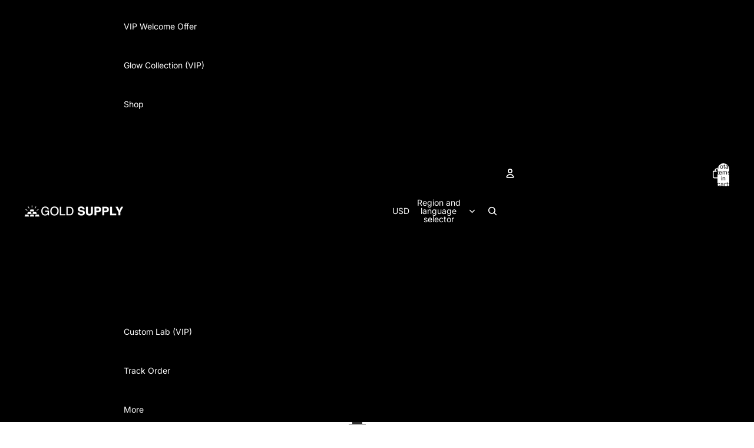

--- FILE ---
content_type: application/javascript
request_url: https://membership-admin.appstle.com/assets/custom/appstle-membership.js?shop=the-gold-supply.myshopify.com&v=1768603916162
body_size: 30627
content:
var appstleMembershipWidgetInit = function () {
  var head = document.getElementsByTagName('head')[0];
  var startingTime = new Date().getTime();

  function logger(message) {
    if (AM?.Config?.debugLogsEnabled) {
      const messageSuffix = "- " + message;
      const t = "display:inline-block; font-size: 14px; padding: 5px; background: linear-gradient(to right, #141B32, #00D9CC); color:#FFFFFF; border-radius: 5px;";
      console.group("%c Appstle Membership Widget Log.", t);
      console.log(`%c ${messageSuffix}`, "font-size: 13px;");
      console.groupEnd();
    }
  }

  if (typeof jQuery == 'undefined' && !AM?.Config?.disableLoadingJquery) {
    var jQueryScript = document.createElement('script');
    jQueryScript.src = 'https://ajax.googleapis.com/ajax/libs/jquery/3.2.1/jquery.min.js';
    jQueryScript.type = 'text/javascript';
    head.appendChild(jQueryScript);
  }

  window.appstleLoadScript = function (url, type, callback) {
    var script = document.createElement('script');
    script.type = type || 'text/javascript';
    if (script.readyState) {
      script.onreadystatechange = function () {
        if (script.readyState == 'loaded' || script.readyState == 'complete') {
          script.onreadystatechange = null;
          if (callback) {
            callback();
          }
        }
      };
    } else {
      script.onload = function () {
        if (callback) {
          callback();
        }
      };
    }
    try {
      if (AM?.Config?.debugLogsEnabled && document.querySelectorAll('#membership-helper')?.length === 2) {
        logger("There might be a V1 script available. Please check the view page source. If it exists (#membership-helper), then remove it from the theme file.")
      }
    } catch (e) { }
    script.src = url;
    script.defer = true;
    head.appendChild(script);
  };

  appstleLoadScript('https://cdn.jsdelivr.net/npm/ionicons@5.5.2/dist/ionicons/ionicons.esm.js', 'module');
  if (!window['DOMPurify']) {
    appstleLoadScript('https://cdn.jsdelivr.net/npm/dompurify/dist/purify.min.js', 'text/javascript', function () {
      console.log("DOM Purify Loaded")
    });
  }

  if (typeof Mustache == 'undefined') {
    var mustacheScript = document.createElement('script');
    mustacheScript.src = 'https://cdnjs.cloudflare.com/ajax/libs/mustache.js/3.1.0/mustache.js';
    mustacheScript.type = 'text/javascript';
    head.appendChild(mustacheScript);
  }

  // Poll for jQuery to come into existance
  var checkReady = function (callback) {
    if (window.jQuery && window.Mustache && window['DOMPurify']) {
      callback(jQuery);
    } else {
      window.setTimeout(function () {
        checkReady(callback);
      }, 20);
    }
  };

  AM.Config = Object.assign(AM.Config, "undefined" != typeof _AMConfig && null !== _AMConfig ? _AMConfig : {})
  window.AMConfig = AM.Config;

  const urlParams = new URLSearchParams(window.location.search);
  var globalUrlParameter = urlParams.get('variant');
  // Start polling...
  checkReady(function ($) {
    (function () {
      var endingTime = new Date().getTime();
      var tookTime = endingTime - startingTime;
      console.log("jQuery is loaded, after " + tookTime + " milliseconds!");


      function renderWidget(standAloneProduct, standAloneElement, widgetId) {
        if (standAloneElement) {
          logger(`Rendering widget in standalone mode for widget ID: ${widgetId}`);
        } else {
          logger(`Rendering widget in regular mode for widget ID: ${widgetId}`);
        }
        AM.Config = Object.assign(AM.Config, "undefined" != typeof _AMConfig && null !== _AMConfig ? _AMConfig : {})

        window.AMConfig = AM.Config;

        window.getCurrentSellingPlanId = function () {
          return jQuery('[name=selling_plan]:checked').val() || '';
        }

        var product = AMConfig.product;

        if (standAloneProduct) {
          AMConfig.product = product = standAloneProduct;
          logger(`Using standalone product data: ${product?.title || 'Unknown'}`);
        } else if (!product) {
          logger("No product data available. Widget may not render correctly.");
        }

        processProductVariants(product);

        var localVariantsByTitle = AMConfig.variantsByTitle;
        var localVariantsById = AMConfig.variantsById;
        var localWindowVariant;

        function processProductVariants(product) {
          if (!product) {
            return;
          }

          var variants = product.variants;
          var _variantsByTitle = {};
          var _variantsById = {};
          for (var index = 0; index < variants?.length; index++) {
            var variant = variants[index];
            _variantsByTitle[variant.title] = Object.assign({}, variant);
            _variantsById[variant.id] = Object.assign({}, variant);
          }
          AMConfig.variantsByTitle = _variantsByTitle;
          AMConfig.variantsById = _variantsById;
        }

        function urlParamsToObject() {
          var queryStringTokens = location.search.substr(1).split("&");
          var result = {};
          for (var index = 0; index < queryStringTokens.length; index++) {
            var keyValues = queryStringTokens[index].split("=")
            result[keyValues[0]] = keyValues[1];
          }
          return result
        }

        function urlParam(key) {
          return urlParamsToObject()[key] || null
        }
        function restrict() {
          if (window.self !== window.top) {
            logger("Restrict function is not allowed in iframe");
            return;
          }
        var customerTagMatchedForCurrentUrl = "";
        var customerTagMatchedForHtmlElement = "";
        var unMatchedRules = [];
        var matchedRules = [];
        var allMatchedDiscountRules = [];
        var matchedDiscountRules = [];
        var restrictPage = false;
        var customerTags = AMConfig['customer_tags'] || [];
        customerTags = customerTags.map(item => item.toLowerCase())
        var rulesByCustomerTag = JSON.parse(AMConfig.rulesByCustomerTag)
        var allCustomerTags = (Object.keys(rulesByCustomerTag));
        var skipRules = false;

        var matchCustomerTag = function(customerTags, customerTag, rule) {
          if (customerTags.indexOf(customerTag) === -1) {
            unMatchedRules.push({selector: rule.selector, message: rule?.message || "", rule: rule})
          } else {
            if (AMConfig?.allowPerksDuringTrial === false || rule?.allowDuringDunning === false) {
             if (AMConfig?.allowPerksDuringTrial === false && AMConfig?.customerTrialTags.indexOf(customerTag) !== -1) {
              unMatchedRules.push({selector: rule.selector, message: rule?.message || "", rule: rule})
             } else if (rule?.allowDuringDunning === false && AMConfig?.customerDunningTags.indexOf(customerTag) !== -1) {
              unMatchedRules.push({selector: rule.selector, message: rule?.message || "", rule: rule})
             } else {
              matchedRules.push(rule.selector);
             }
            } else {
              matchedRules.push(rule.selector)
            }
          }
        }

        var matchDiscountWithCustomerTag = function(customerTags, customerTag, rule) {
          if (rule?.applyDiscountAutomatically !== false) {
            if (customerTags.indexOf(customerTag) !== -1) {
              if (AMConfig?.allowPerksDuringTrial === false || rule?.allowDuringDunning === false) {
                if (AMConfig?.allowPerksDuringTrial === false && AMConfig?.customerTrialTags.indexOf(customerTag) !== -1) {

                } else if (rule?.allowDuringDunning === false && AMConfig?.customerDunningTags.indexOf(customerTag) !== -1) {

                } else {
                  matchedDiscountRules.push({discountUrl: rule.discountUrl, discountMessage: rule?.discountMessage || "", discountCodeDetails: rule?.discountCodeDetails || "", membershipName: rule?.membershipName || "", rule: rule})
                }
               } else {
                matchedDiscountRules.push({discountUrl: rule.discountUrl, discountMessage: rule?.discountMessage || "", discountCodeDetails: rule?.discountCodeDetails || "", membershipName: rule?.membershipName || "", rule: rule})
               }
            }
            allMatchedDiscountRules.push({discountUrl: rule.discountUrl, discountMessage: rule?.discountMessage || "", discountCodeDetails: rule?.discountCodeDetails || "", membershipName: rule?.membershipName || "", rule: rule})
          }
        }

        if (AMConfig?.product) {
          jQuery.each(AMConfig.product?.selling_plan_groups, function (index, sellingPlanGroup) {
            if (sellingPlanGroup.app_id === 'appstle-memberships') {
                if (!skipRules) {
                 skipRules = true;
                }
            }
          })
        }

        if (AM.Config["enableMessagingForNonMembers"] === "true") { // Show banner flag when not logged in
          if (!(__st?.cid)) {
              if (!sessionStorage['appstle_membership_not_logged_in_banner_closed']) {
                addNotLoggedInBanner();
              }
          }
        }

        function addNotLoggedInBanner() {
          jQuery(".appstle-not-logged-in-banner").remove();
          if (AM.Config["nonMemberMessaging"]) {
            jQuery(`
            <div class="appstle-not-logged-in-banner" style="position: fixed;bottom: 20px;width: 80%;padding: 20px;border-radius: 10px;background-color: #13b5ea;z-index: 12345678;color: #fff;left: 50%;transform: translateX(-50%);text-align: center; box-shadow: 0 10px 20px 0 rgb(0 0 0 / 15%);">
              <span style="position: absolute;top: -8px;right: 10px;color: white;display: inline;cursor: pointer;" onclick="sessionStorage['appstle_membership_not_logged_in_banner_closed'] = true; jQuery('.appstle-not-logged-in-banner').remove()">&times;</span>
            </div>
          `).appendTo('body')
          jQuery(".appstle-not-logged-in-banner").append(jQuery.parseHTML(DOMPurify.sanitize(AM.Config["nonMemberMessaging"])))
          }
        }

        function addBanner(discountMessage) {
          jQuery(".appstle-discount-banner").remove();
          if (!sessionStorage['appstle_membership_banner_closed']) {
              jQuery(`
                <div class="appstle-discount-banner" style="position: fixed;bottom: 20px;width: 80%;padding: 20px;border-radius: 10px;background-color: #13b5ea;z-index: 12345678;color: #fff;left: 50%;transform: translateX(-50%);text-align: center; box-shadow: 0 10px 20px 0 rgb(0 0 0 / 15%);">
                  <span style="position: absolute;top: -8px;right: 10px;color: white;display: inline;cursor: pointer;" onclick="sessionStorage['appstle_membership_banner_closed'] = true; jQuery('.appstle-discount-banner').remove()">&times;</span>
                </div>
              `).appendTo('body')
                  jQuery(".appstle-discount-banner").append(jQuery.parseHTML(DOMPurify.sanitize(discountMessage)))
          }
        }

        function showDiscountOptions(membershipName, discountCodeDetails, message, argProduct) {
          if (!standAloneElement) return;
          var parentSelector = AMConfig?.parentSelector || "";
          var priceBlockSelector = AMConfig?.priceBlockSelector || "";
          var priceBlockSelectorElement = '';
          var priceBlockIdentifier = '.appstle-membership-price-block_small, .appstle-membership-price-block_big';
          priceBlockSelectorElement = jQuery(standAloneElement).parents(parentSelector).find(priceBlockSelector);
          jQuery(standAloneElement).parents(parentSelector).find(priceBlockIdentifier).remove();

          var productPagePriceDescriptionBlockParentSelector = AMConfig?.productPagePriceDescriptionBlockParentSelector || ".price.price--large";
          var productPagePriceDescriptionBlockPriceSelector = AMConfig?.productPagePriceDescriptionBlockPriceSelector || "span.price-item.price-item--regular";
          var productPagePriceDescriptionPriceBlockElement = jQuery(standAloneElement).parents(productPagePriceDescriptionBlockParentSelector).find(productPagePriceDescriptionBlockPriceSelector);


          if (isProductEligibleToShowDiscountPriceBlock(discountCodeDetails, argProduct)) {
            if (priceBlockSelectorElement.length) {
              var discountPriceBlockHtml = $(`<div class="appstle-membership-price-block_small">
              <div style="display: flex; align-items: center;">
              <img src="${AMConfig?.discountBadgeImageLink ? AMConfig?.discountBadgeImageLink : `https://ik.imagekit.io/mdclzmx6brh/c22c9fc4-0555-4460-8401-bf5c28d7ba29_C4yAYm1WQ.webp?ik-sdk-version=javascript-1.4.3&amp;updatedAt=1649787872711`}" style="width: 18px;margin-right: 7px;">
              <span></span><div></div></div></div>`);
              discountPriceBlockHtml.find('span').html(message)
              discountPriceBlockHtml.insertAfter(priceBlockSelectorElement)
            }

            if (productPagePriceDescriptionPriceBlockElement.length) {
              var productPagePriceDescriptionBlockHtml = $(`
                    <div class="appstle-membership-price-block_big" style="padding: 7px 10px; border-radius: 4px; background: #f6f6f6;margin-top: 10px;">
                      <div style="display: flex;align-items: center;margin-bottom: 6px;">${membershipName}<img src="https://ik.imagekit.io/mdclzmx6brh/appstle_icon.svg?ik-sdk-version=javascript-1.4.3&amp;updatedAt=1643054965696" style="width: 18px;height: 18px;margin-left: 6px;"></div>
                      <div style="display: flex; align-items: center;">
                        <img src="${AMConfig?.discountBadgeImageLink ? AMConfig?.discountBadgeImageLink : `https://ik.imagekit.io/mdclzmx6brh/c22c9fc4-0555-4460-8401-bf5c28d7ba29_C4yAYm1WQ.webp?ik-sdk-version=javascript-1.4.3&amp;updatedAt=1649787872711`}" style="width: 18px;margin-right: 7px;">
                        <span class="appstlePriceDescriptionDiscountMessage"></span><span>*</span></div><div style="margin-top: 14px;text-align: right;">*Discount auto applied in checkout.
                      </div>
                    </div>`);
              productPagePriceDescriptionBlockHtml.find('.appstlePriceDescriptionDiscountMessage').html(message)
              productPagePriceDescriptionBlockHtml.insertBefore(productPagePriceDescriptionPriceBlockElement)
            }
          }

        }

        if(AMConfig?.customerTag?.length){
          logger("Customer tag not found")
        }

        function showDiscountPerks() {
          jQuery('html').removeClass("appstle-membership-member");
          if (!standAloneElement) {
            logger("No standalone element found, member price display will not work");
            return;
          }
          if (!AMConfig?.showMemberPrice) {
            logger("Member price display is disabled in settings");
            return;
          }
          // if (AMConfig?.showMemberPriceForLoggedInUsers && !__st.cid) return;
          if (AMConfig?.showMemberPriceForLoggedInUsers) {
            logger("Member price will only be shown for logged in Members only.")
          }
          const isMember = AMConfig?.['customer_tags']?.filter(value => Object.keys(JSON.parse(AMConfig?.rulesByCustomerTag)).includes(value))?.length;
          if (isMember) {
            jQuery('html').addClass("appstle-membership-member");
          }
          if (AMConfig?.showMemberPriceForLoggedInUsers && !isMember) return;
          var priceBlockIdentifier = '.appstle-membership-price-block_small, .appstle-membership-price-block_big';
          var MEMBER_PRICE_PARENT_SELECTOR = '[ref="priceContainer"], #price-template--16719186231359__main, .price__container, .price__regular, [id^="price-template-"]';
          var MEMBER_PRICE_SELECTOR = 'span.price-item.price-item--regular, .price-item, span.price-item.price-item--sale';
          var productPagePriceDescriptionBlockParentSelector = AMConfig?.productPagePriceDescriptionBlockParentSelector || MEMBER_PRICE_PARENT_SELECTOR;
          var productPagePriceDescriptionBlockPriceSelector = AMConfig?.productPagePriceDescriptionBlockPriceSelector || MEMBER_PRICE_SELECTOR;
          var currentVariant = detectVariant(null, standAloneElement, product);
          if (!currentVariant) {
            currentVariant = product?.variants?.[0];
          };
        
          if (!productPagePriceDescriptionBlockParentSelector) {
            logger('Parent selector is missing for member/non-member price. Please add it in Theme Settings.')
          } else if(!jQuery(standAloneElement).parents(productPagePriceDescriptionBlockParentSelector)?.length) {
            logger(`Parent price selector "${productPagePriceDescriptionBlockParentSelector}" not found. Member/non-member price won't display. Check Theme Settings.`)
          }
        
          if (jQuery(standAloneElement).parents(productPagePriceDescriptionBlockParentSelector).find(priceBlockIdentifier).attr('data-variant') == currentVariant?.id) return
          jQuery(standAloneElement).parents(productPagePriceDescriptionBlockParentSelector).find(priceBlockIdentifier).remove();
        
          var productPagePriceDescriptionPriceBlockElement = jQuery(standAloneElement).parents(productPagePriceDescriptionBlockParentSelector).find(productPagePriceDescriptionBlockPriceSelector);
          if (!productPagePriceDescriptionPriceBlockElement.length) {
            logger(`Price selector "${productPagePriceDescriptionBlockPriceSelector}" not found within parent. Member price cannot be displayed.`);
          } else {
            logger(`Found ${productPagePriceDescriptionPriceBlockElement.length} price element(s) for member/non-member display`);
          }
          var matchedRulesToShowBlock = [];
          logger(`Processing ${matchedDiscountRules?.length || allMatchedDiscountRules?.length || 0} discount rules for member price display`);
          $.each(matchedDiscountRules?.length ? matchedDiscountRules : allMatchedDiscountRules, function (i, e) {
            var matchingItems = $.grep(matchedRulesToShowBlock, function (item) {
               return item.discountUrl === e.discountUrl;
            });
            if (matchingItems.length === 0){
              matchedRulesToShowBlock.push(e);
            }
          });
          matchedRulesToShowBlock.forEach(item => {
            item.rule.memberPrice = getMemberPrice(item?.rule, currentVariant);
          });
          const rulesWithMemberPrice = matchedRulesToShowBlock
            .map(item => (typeof item.rule.memberPrice === "number" && !isNaN(item.rule.memberPrice)) ? item.rule : null)
            .filter(Boolean);
          const productIdToCheck = String(product?.id);
            const collectionHandles = product?.collections?.map(col => col.handle) || [];
          const rulesJson = rulesWithMemberPrice.map(rule => JSON.stringify(rule));
          const isEligibleProduct = rulesJson.some(ruleStr =>
            ruleStr.includes('"allItems":true') ||
            ruleStr.includes(productIdToCheck) ||
            collectionHandles.some(handle => ruleStr.includes(handle))
          );
            if (!isEligibleProduct) return;
            
          const minPricePerk = getMinPricePerk(matchedRulesToShowBlock, productIdToCheck, collectionHandles);
          const pricesToRender = AMConfig?.showMemberPriceList === 'true'
            ? Array.isArray(minPricePerk) ? minPricePerk : [minPricePerk]
            : [minPricePerk];
          var currentVariant = detectVariant(null, standAloneElement, product);
          const memberPriceDiscount = currentVariant?.price - (minPricePerk?.rule?.memberPrice || 0);
          const saveBadgeText = (AMConfig?.saveBadgeMemberPrice || "Save {{{memberPriceDiscount}}}")
            .replace("{{{memberPriceDiscount}}}", formatPrice(memberPriceDiscount));
          const linkToMemberPage = DOMPurify.sanitize(AMConfig?.linkToPageMemberPrice);

          const generateMemberPriceBlock = (perk, index) => $(`
            <span class="appstle-membership-price-block_big ${AMConfig?.showMemberPriceList === 'true' ? `appstle-all-member-prices appstle-member-price-${index + 1}` : ''}" data-variant="${currentVariant?.id}">
            ${
              AMConfig?.memberPriceText
                ?.replaceAll("{{membershipName}}", `${perk?.membershipName || ''} ${AMConfig?.showMemberPriceList === 'true' ? '<span class="appstle-dot-separator">•</span>' : ''}`)
                .replaceAll("{{price}}", formatPrice(perk["rule"]["memberPrice"])) || ''
            }
            </span>
          `);
          var productPagePriceDescriptionBlockHtml = null;
          if (AMConfig?.showMemberPriceList === 'true') {
            productPagePriceDescriptionBlockHtml = $('<div class="appstle-membership-prices-container"></div>');
            pricesToRender.forEach((perk, index) => {
              productPagePriceDescriptionBlockHtml.append(generateMemberPriceBlock(perk, index));
            });
          } else {
            var priceText = AMConfig?.memberPriceText || "{{price}}";
            var memberPriceText = priceText
              ?.replaceAll("{{membershipName}}", minPricePerk?.membershipName)
              .replaceAll("{{price}}", formatPrice(minPricePerk["rule"]["memberPrice"]));

            productPagePriceDescriptionBlockHtml = $(`
              <span class="appstle-membership-price-block_big" data-variant="${currentVariant?.id}">
                ${memberPriceText}
              </span>
            `);
          }

        

          let productPagePriceDescriptionBlockHtml2 = null;
          let productPagePriceDescriptionBlockHtml3 = null;
        
          if (AMConfig?.showMemberPriceList === 'false' && AMConfig.bannerMemberPrice === 'true') {
            productPagePriceDescriptionBlockHtml2 = $(`
              <div class="appstle-membership-banner">
                <div class="appstle-membership-banner-price">
                  <div class="appstle-membership-banner-price-text">
                    ${AMConfig?.memberPriceText?.replaceAll("{{membershipName}}", minPricePerk?.membershipName)?.replaceAll("{{price}}", '')}
                  </div>
                  <div class="appstle-membership-banner-price-value">
                    ${formatPrice(minPricePerk["rule"]["memberPrice"])}
                  </div>
                  <div class="appstle-membership-banner-badge">${saveBadgeText}</div>
                </div>
                <div class="appstle-membership-banner-actions">
                  <a href="${linkToMemberPage}">${AMConfig?.joinNowTextMemberPrice || "Join now"}</a>
                </div>
              </div>
            `);
          }
        
          if (AMConfig?.showMemberPriceList === 'false' && AMConfig.bannerCompactMemberPrice === 'true') {
            productPagePriceDescriptionBlockHtml3 = $(`
              <div class="appstle-membership-banner-v3">
                <div class="appstle-membership-banner-left-v3">
                  <div class="appstle-membership-banner-price-line-v3">
                    <span class="appstle-membership-banner-price-text-v3">
                      ${AMConfig?.memberPriceText?.replaceAll("{{membershipName}}", minPricePerk?.membershipName)?.replaceAll("{{price}}", '')}
                    </span>
                    <span class="appstle-membership-banner-badge-v3">${saveBadgeText}</span>
                  </div>
                  <div class="appstle-membership-banner-price-value-v3">${formatPrice(minPricePerk["rule"]["memberPrice"])}</div>
                </div>
                <div class="appstle-membership-banner-actions-v3">
                  <a href="${linkToMemberPage}">${AMConfig?.joinNowTextMemberPrice || "Join now"}</a>
                </div>
              </div>
            `);
          }
        

          let blockToInsert = null;
          if (AMConfig.bannerMemberPrice === 'true') blockToInsert = productPagePriceDescriptionBlockHtml2;
          else if (AMConfig.bannerCompactMemberPrice === 'true') blockToInsert = productPagePriceDescriptionBlockHtml3;
          else if (AMConfig.showSimpleMemberPrice === 'true') blockToInsert = productPagePriceDescriptionBlockHtml;
        

          jQuery(standAloneElement)
            .parents(productPagePriceDescriptionBlockParentSelector)
            .find(".appstle-membership-price-block_big, .appstle-membership-banner, .appstle-membership-banner-v3")
            .remove();

          if (blockToInsert) {
            if (AMConfig?.memberPricePlacement === 'BEFORE') blockToInsert.insertBefore(productPagePriceDescriptionPriceBlockElement);
            else if (AMConfig?.memberPricePlacement === 'AFTER') blockToInsert.insertAfter(productPagePriceDescriptionPriceBlockElement);
            else if (AMConfig?.memberPricePlacement === 'FIRST_CHILD') blockToInsert.prependTo(productPagePriceDescriptionPriceBlockElement);
            else if (AMConfig?.memberPricePlacement === 'LAST_CHILD') blockToInsert.appendTo(productPagePriceDescriptionPriceBlockElement);
          }
        }
        

            function getMinPricePerk(data, productIdToCheck, collectionHandleToCheck) {
              var filterPriceData = data?.filter(item => typeof item?.rule?.memberPrice === 'number' && !isNaN(item.rule.memberPrice));        
              let matchingItems = [];
              const hasAllItems = JSON.stringify(filterPriceData).includes('"allItems":true');
              if (hasAllItems) {
                matchingItems = filterPriceData;
              } else {
                matchingItems = filterPriceData.filter(item =>
                  JSON.stringify(item).includes(productIdToCheck)
                );

                if (!matchingItems.length && collectionHandleToCheck) {
                  matchingItems = filterPriceData.filter(item =>
                    collectionHandleToCheck.some(handle =>
                      JSON.stringify(item).includes(handle)
                    )
                  );
                }
              }
              if (!matchingItems.length) return null;
              if (AMConfig?.showMemberPriceList === 'true') {
                return matchingItems;
              } else {
                return matchingItems?.reduce((minItem, item) => item["rule"]["memberPrice"] < minItem["rule"]["memberPrice"] ? item : minItem, matchingItems[0]);
              }
            }

        function getMemberPrice(rule, currentVariant) {
            let price = null;
            let isPercentage = true;
            if (rule?.discountAmount) {
               isPercentage = false;
            }
            if (isPercentage) {
                price = currentVariant?.price * ((100 - parseFloat(rule?.discountPercentage))/100)
            } else {
                price = currentVariant?.price - parseInt(parseFloat(rule?.discountAmount) * 100)
            }
            return price;
        }

        function removeDiscountOptions() {
          if (!standAloneElement) return;
          var parentSelector = AMConfig?.parentSelector || "";
          var priceBlockIdentifier = '.appstle-membership-price-block_small, .appstle-membership-price-block_big';
          jQuery(standAloneElement).parents(parentSelector).find(priceBlockIdentifier).remove();
        }

        function isDiscountOptionsPresent() {
          if (!standAloneElement) return;
          var parentSelector = AMConfig?.parentSelector || "";
          var priceBlockIdentifier = '.appstle-membership-price-block_small, .appstle-membership-price-block_big';
          return jQuery(standAloneElement).parents(parentSelector).find(priceBlockIdentifier).length;
        }

        function isProductEligibleToShowDiscountPriceBlock(discountCodeDetails, product) {
          if (checkDiscountSpecificToProduct(discountCodeDetails, product) && checkDiscountSpecificToCollection(discountCodeDetails, product)) {
            if (isDiscountEligibleForOneTimePurchase(discountCodeDetails, product) || isDiscountEligibleForSubscriptionProduct(discountCodeDetails, product)) {
              return true;
            } else {
              return false;
            }
          } else {
            return false;
          }
        }

        function isDiscountEligibleForOneTimePurchase(discountCodeDetails, product) {
          return !product?.requires_selling_plan && discountCodeDetails?.codeDiscountNode?.codeDiscount?.customerGets?.appliesOnOneTimePurchase
        }

        function isDiscountEligibleForSubscriptionProduct(discountCodeDetails, product) {
          return product?.selling_plan_groups.length && discountCodeDetails?.codeDiscountNode?.codeDiscount?.customerGets?.appliesOnSubscription
        }

        function checkDiscountSpecificToProduct(discountCodeDetails, product) {
          var productSpecificSharableUrls = discountCodeDetails?.codeDiscountNode?.codeDiscount?.customerGets?.items?.products?.edges;
          var isProductValid = false;
          if (productSpecificSharableUrls?.length) {
            productSpecificSharableUrls.forEach(item => {
              if (item?.node?.id?.split("/")?.pop() === String(product?.id)) {
                  isProductValid = true;
              }
            });
            return isProductValid;
          } else {
            return true;
          }
        }

        function checkDiscountSpecificToCollection(discountCodeDetails, product) {
          var collectionSpecificSharableUrls = discountCodeDetails?.codeDiscountNode?.codeDiscount?.customerGets?.items?.collections?.edges;
          var isProductValid = false;
          if (collectionSpecificSharableUrls?.length) {
            collectionSpecificSharableUrls.forEach(item => {
                if (product?.collections && product?.collections?.length) {
                  var productCollectionHandles = product?.collections.map(item => item.handle)
                  if (productCollectionHandles.indexOf(item?.node?.handle) > -1) {
                    isProductValid = true;
                  }
                }
            });
            return isProductValid;
          } else {
            return true;
          }
        }
        if (!skipRules) {
          allCustomerTags.forEach(customerTag => {
            var rulesArray = JSON.parse(rulesByCustomerTag[customerTag][0]);
              rulesArray.forEach(rule => {
                if (rule.rule === 'element') {
                  if (rule?.path) {
                    (rule.path.split(",")).forEach(function(path) {
                      path = path.trim();
                      if (rule.pathMatch === "exact") {
                        if (location.pathname === path) {
                          matchCustomerTag(customerTags, customerTag, rule);
                        }
                      } else {
                        if (location.pathname.match(path) && !location.pathname.match(location.host + Shopify.routes.root + "cart") && !location.pathname.match("/account") && !location.pathname.match("/checkout")) {
                          matchCustomerTag(customerTags, customerTag, rule);
                        }
                      }
                    })
                  } else if (rule?.bucketCategoryValue) {
                    if(rule?.bucketCategory === "tags") {
                      if (AMConfig?.product && AMConfig?.product?.tags) {
                        rule?.bucketCategoryValue.split(',')
                        .forEach(function(tag, index) {
                          if (AMConfig?.product?.tags?.indexOf(tag?.trim()) !== -1) {
                            matchCustomerTag(customerTags, customerTag, rule);
                          }
                        })
                      }
                    } else if (rule?.bucketCategory === "collections") {
                      if (AMConfig?.product && AMConfig?.product?.collections && AMConfig?.product?.collections?.length) {
                        var collectionHandles = AMConfig?.product?.collections.map(item => item.handle);
                        rule?.bucketCategoryValue.split(',')
                        .forEach(function(collenctionHandle, index) {
                          if (collectionHandles?.indexOf(collenctionHandle?.trim()) !== -1) {
                            matchCustomerTag(customerTags, customerTag, rule);
                          }
                        })
                      }
                    } else if (rule?.bucketCategory === "type") {
                      if (AMConfig?.product && AMConfig?.product?.type) {
                        if (AMConfig?.product?.type === rule?.bucketCategoryValue) {
                          matchCustomerTag(customerTags, customerTag, rule);
                        }
                      }
                    } else if (rule?.bucketCategory === "vendor") {
                      if (AMConfig?.product && AMConfig?.product?.vendor) {
                        if (AMConfig?.product?.vendor === rule?.bucketCategoryValue) {
                          matchCustomerTag(customerTags, customerTag, rule);
                        }
                      }
                    }
                  }
                  //  else {
                  //   matchCustomerTag(customerTags, customerTag, rule);
                  // }
                } else if (rule.rule === 'discount') {
                  matchDiscountWithCustomerTag(customerTags, customerTag, rule);
                }
              })
            })

            window['_appstleMembershipMatchedDiscountCodeWithCustomerTag'] = JSON.parse(JSON.stringify(matchedDiscountRules));

            if (document.querySelector('#appstle_loyalty_iframe')) {
              document.querySelector('#appstle_loyalty_iframe').contentWindow.postMessage(JSON.stringify({membershipDiscuontDetails: matchedDiscountRules, appstleAppName: 'appstle-membership'}), "*");
            }

            var elementsToRemove = jQuery.grep(unMatchedRules, function(value) {
              return jQuery.inArray(value.selector, matchedRules) < 0;
            });

            elementsToRemove.forEach(function (element, index) {
              var elementToReplace;
              if (standAloneElement) {
                  logger("Standalone selector found, if you are expecting this full page to be hidden then remove the standalone selector.");
                  if (standAloneElement.parents('form[action*="cart/add"]').length && !standAloneElement.parents('form[action*="cart/add"]').find(".appstle_membership_blocker_item_removed").length) {
                    if (standAloneElement.parents('form[action*="cart/add"]').find(element.selector).length) {
                      logger("Limit Access to specific page/collection will not work please check the selector!")
                      elementToReplace = standAloneElement.parents('form[action*="cart/add"]').find(element.selector)
                    } else if (jQuery('.appstle_membership_stand_alone_selector')?.length === 1) {
                      elementToReplace = jQuery(element.selector);
                    }
                  } else if (standAloneElement.parents(AMConfig?.productPagePriceDescriptionBlockParentSelector).length && !standAloneElement.parents(AMConfig?.productPagePriceDescriptionBlockParentSelector).find(".appstle_membership_blocker_item_removed").length) {
                    if (standAloneElement.parents(AMConfig?.productPagePriceDescriptionBlockParentSelector).find(element.selector).length) {
                      elementToReplace = standAloneElement.parents(AMConfig?.productPagePriceDescriptionBlockParentSelector).find(element.selector)
                    } else if (jQuery('.appstle_membership_stand_alone_selector')?.length === 1) {
                      elementToReplace = jQuery(element.selector);
                    }
                  } else if (standAloneElement.parents(AMConfig?.parentSelector).length && !standAloneElement.parents(AMConfig?.parentSelector).find(".appstle_membership_blocker_item_removed").length) {
                    if (standAloneElement.parents(AMConfig?.parentSelector).find(element.selector).length) {
                      elementToReplace = standAloneElement.parents(AMConfig?.parentSelector).find(element.selector)
                    } else if (jQuery('.appstle_membership_stand_alone_selector')?.length === 1) {
                      elementToReplace = jQuery(element.selector);
                    }
                  }
              } else {
                elementToReplace = jQuery(element.selector);
              }
              setTimeout(function() {
                if(element?.message) {
                  var blockedElement = jQuery(`<div class="appstle_membership_blocker_wrapper"></div>`);
                  jQuery(blockedElement).html(element?.message);
                  jQuery(elementToReplace).replaceWith(blockedElement);
                } else {
                  jQuery(elementToReplace).replaceWith(`<div class="appstle_membership_blocker_item_removed" style="display: none;"></div>`);
                }
              }, 30);
            });

            showDiscountPerks();
            jQuery(document).on('change', function (event) {
                setTimeout(function () {
                  showDiscountPerks();
                }, 30);
              });
              jQuery('[name=id]').on('change', function () {
                setTimeout(function () {
                  showDiscountPerks();
                }, 30);
              });
                jQuery(document).on('click', function () {
                  setTimeout(function () {
                    showDiscountPerks();
                  }, 30);
                });
            

            if (matchedDiscountRules.length) {
              var origOpen = window.XMLHttpRequest.prototype.open;
              window.XMLHttpRequest.prototype.open = function() {
              this.addEventListener('load', function() {
                var url = this.responseURL;
                if ((url.indexOf("cart/change.js") !== -1) || (url.indexOf("cart/add.js") !== -1) || (url.indexOf("cart/update.js") !== -1)) {
                  getHighestDiscount(JSON.parse(JSON.stringify(matchedDiscountRules)));
                }
                });
                origOpen.apply(this, arguments);
              };

              // const originalFetch = window.fetch;
              //   window.fetch = function() {
              //     return new Promise((resolve, reject) => {
              //       originalFetch.apply(this, arguments)
              //         .then((response) => {
              //           var url = response.url;
              //           if(url && typeof url.indexOf === "function") {
              //             if ((url.indexOf("cart/change.js") !== -1) || (url.indexOf("cart/add.js") !== -1) || (url.indexOf("cart/update.js") !== -1)) {
              //               getHighestDiscount(matchedDiscountRules?.length && JSON.parse(JSON.stringify(matchedDiscountRules)));
              //             }
              //           }

              //           resolve(response);
              //         })
              //         .catch((error) => {
              //           reject(response);
              //         })
              //     });
              //   }
                    var discountOnCheckoutDetails = [];
                    if (matchedDiscountRules?.length) {
                      getHighestDiscount(matchedDiscountRules)
                    }
                    function getHighestDiscount(matchedDiscountRules) {
                        if (matchedDiscountRules.length) {
                           var lastDiscount = matchedDiscountRules.shift();
                           if (lastDiscount?.discountCodeDetails?.codeDiscountNode?.codeDiscount?.title) {
                            fetch(`/discount/${encodeURIComponent(lastDiscount.discountCodeDetails.codeDiscountNode.codeDiscount.title)}`)
                                .then(function(res) {
                                  if (res.ok) {
                                     if(AMConfig?.disableMessagingForMembers != true){
                                         addBanner(lastDiscount?.discountMessage);
                                     }
                              //       jQuery.get('/checkout', function(res) {
                              //       var resDocument = jQuery(jQuery.parseHTML(DOMPurify.sanitize(res)));
                              //       var discountCode = resDocument.find(`[aria-label="Remove ${(lastDiscount?.discountCodeDetails?.codeDiscountNode?.codeDiscount?.title).toUpperCase()}"]`).length || resDocument.find(`[aria-label="Rimuovi ${(lastDiscount?.discountCodeDetails?.codeDiscountNode?.codeDiscount?.title).toUpperCase()}"]`).length;
                              //       if (true) {
                              //          var cartSubTotal = resDocument.find('[data-checkout-subtotal-price-target]').attr('data-checkout-subtotal-price-target');
                              //          discountOnCheckoutDetails.push(jQuery.extend({}, lastDiscount, {
                              //                  applieDiscountCode: discountCode,
                              //                  subTotal: 0,
                              //          }))
                              //       };

                              //       getHighestDiscount(matchedDiscountRules)

                              //  })
                                  }
                                })
                                .catch(function(err) {
                                  console.log("appstle discount apply failed")
                                  if (AMConfig?.showDiscountWidget === "true") {
                                    removeDiscountOptions();
                                  }
                                })
                           } else {
                             getHighestDiscount(matchedDiscountRules)
                           }
                        } else {
                            discountOnCheckoutDetails.sort(function(a, b) {
                               return a['subTotal'] - b['subTotal'];
                            });
                            var lastDiscount = discountOnCheckoutDetails.shift();
                              if (AMConfig?.showDiscountWidget === "true") {
                                showDiscountOptions(lastDiscount?.membershipName, lastDiscount?.discountCodeDetails, lastDiscount?.discountMessage, product);
                              }
                              if (lastDiscount?.discountCodeDetails?.codeDiscountNode?.codeDiscount?.title) {
                                fetch(`/discount/${lastDiscount.discountCodeDetails.codeDiscountNode.codeDiscount.title}`)
                                .then(function(res) {
                                  if (res.ok) {
                                    sessionStorage["appstle_membership_discount_applied"] = lastDiscount?.discountUrl;
                                    if(AMConfig?.disableMessagingForMembers != true){
                                      addBanner(lastDiscount?.discountMessage)
                                    }
                                  }
                                })
                                .catch(function(err) {
                                  console.log("appstle discount apply failed")
                                  if (AMConfig?.showDiscountWidget === "true") {
                                    removeDiscountOptions();
                                  }
                                })
                              }
                        }
                    }
            }
        } else {
          logger("Membership perks won't apply on this page this this page 's product is configured as membership product.")
        }
        }
      restrict();
      window.restrict = restrict;
      if (AMConfig?.triggerMembershipPerkSelector) {
        attachMutationObserver(AMConfig?.triggerMembershipPerkSelector, restrict);
      }

        var widgetLabels = JSON.parse(AM?.Config?.labels || '{}')
        var Selling_Plan_Variants_Global = {}
        function detectVariant(previousVariantId, selector, product) {
          var variantId = urlParam("variant");
          if (variantId && AMConfig?.detectVariantFromURLParams) {
                  return localVariantsById[variantId];
          }

          if (selector.closest('form[action$="/cart/add"]').find('[name=id]').length > 0 && selector.closest('form[action$="/cart/add"]').find('[name=id]')[0].value) {
            variantId = selector.closest('form[action$="/cart/add"]').find('[name=id]')[0].value;
            return localVariantsById[variantId];
          } else if (variantId) {
            return localVariantsById[variantId];
          } else if (Object.values(localVariantsById).some(data => data?.title == $("form select[name='options[Bundle]']")?.val())) {
            return Object.values(localVariantsById).find(data => data?.title == $("select[name='options[Bundle]']").val())
          } else {
            var titleTokens;

            titleTokens = function () {
              var variantTokens = [];
              var singleOptionSelector = selector.closest('form[action$="/cart/add"]').find("select.single-option-selector");
              if (singleOptionSelector != null && singleOptionSelector.selectedIndex != null && singleOptionSelector.selectedIndex !== -1) {
                variantTokens.push(singleOptionSelector[singleOptionSelector.selectedIndex].value)
              } else {
                variantTokens.push(void 0);
              }
              return variantTokens
            }();

            var variant = localVariantsByTitle[titleTokens.join(" / ")]
            if (variant) {
              return variant;
            } else {
              var variant = product?.variants?.[0];
              return variant;
            }
          }
        }

        function getSellingPlanAllocation(variantId, sellingPlanId) {
          var variant = localVariantsById[variantId];
          return variant.selling_plan_allocations.find(function (plan) {
            return plan.selling_plan_id === sellingPlanId;
          });
        }

        function compareCustomerTags(array1, array2) {
          return array1.filter(function (n) {
            return array2.indexOf(n) != -1;
          });
        }

        function isSellingPlanVisible(sellingPlanId) {
          var customerId = AMConfig?.customerId || __st.cid;
          var userTags = AMConfig.customer_tags || [];
          var isVisible = true;

          if (!customerId && AMConfig.memberOnlySellingPlansJson && AMConfig.memberOnlySellingPlansJson[sellingPlanId] && AMConfig.memberOnlySellingPlansJson[sellingPlanId]['enableMemberInclusiveTag']) {
            isVisible = false;
            logger("Widget won't render because member only selling plan is configured with tags and tag not found in current customer or customer is not logged in.");
          }

          if (customerId && AMConfig.nonMemberOnlySellingPlansJson && AMConfig.nonMemberOnlySellingPlansJson[sellingPlanId]) {
            isVisible = false;
            logger("Widget won't render because non member only selling plan is configured with tags and tag not found in current customer or customer is not logged in.")
          }

          if (isVisible && customerId && AMConfig.memberOnlySellingPlansJson && AMConfig.memberOnlySellingPlansJson[sellingPlanId]) {
            if (AMConfig.memberOnlySellingPlansJson[sellingPlanId].memberInclusiveTags && AMConfig.memberOnlySellingPlansJson[sellingPlanId].memberInclusiveTags.trim()) {
              var sellingPlanTags = AMConfig.memberOnlySellingPlansJson[sellingPlanId].memberInclusiveTags.split(",");
              var tagFound = compareCustomerTags(userTags, sellingPlanTags);
              isVisible = (tagFound.length > 0);
            }

            if (AMConfig.memberOnlySellingPlansJson[sellingPlanId].memberExclusiveTags && AMConfig.memberOnlySellingPlansJson[sellingPlanId].memberExclusiveTags.trim()) {
              var sellingPlanExclusiveTags = AMConfig.memberOnlySellingPlansJson[sellingPlanId].memberExclusiveTags.split(",");
              var exclusiveTagFound = compareCustomerTags(userTags, sellingPlanExclusiveTags);
              isVisible = !(exclusiveTagFound.length > 0);
            }
          }

          return isVisible;
        }

        function buildSellingPlantText(sellingPlan) {
          var sellingPlanModel = sellingPlan.totalPrice == sellingPlan.formattedPrice ?
            {
              sellingPlanName: sellingPlan.name,
              sellingPlanPrice: sellingPlan.formattedPrice,
              secondSellingPlanPrice: sellingPlan.secondFormattedPrice,
              discountText: sellingPlan?.discountText
            }
            : {
              sellingPlanName: sellingPlan.name,
              totalPrice: sellingPlan?.totalPrice,
              sellingPlanPrice: sellingPlan.formattedPrice,
              secondSellingPlanPrice: sellingPlan.secondFormattedPrice,
              discountText: sellingPlan.discountText
            };

          var sellingPlanDisplayText = Mustache.render(AM.Config.sellingPlanTitleText, sellingPlanModel);
          return sellingPlanDisplayText;
        }

        function buildAtcButtonSelector() {
          var atcButtonSelector = AMConfig.atcButtonSelector || "form[action$='/cart/add'] [type='submit']";

          var ATC_BUTTON_SELECTOR = `form[action$='/cart/add'] [type='submit'], div.product-form-buttons, product-form-buttons button, div.product-form-buttons button`;
          if(jQuery(AMConfig.atcButtonSelector).length) {
            var unfilteredAtcButtonSelector = AMConfig.atcButtonSelector;
          }else{
            var unfilteredAtcButtonSelector = ATC_BUTTON_SELECTOR;
          }
          var atcButtonSelector = unfilteredAtcButtonSelector
          var atcButtonSelectorModel = {
            productId: product.id,
          };

          atcButtonSelector = Mustache.render(atcButtonSelector, atcButtonSelectorModel);
          return DOMPurify.sanitize(atcButtonSelector);
        }

        function buildOneTimePriceText(price) {
          var priceModel = {
            price: price,
          };

          var priceText = Mustache.render(AM.Config.oneTimePriceText, priceModel);
          return priceText;
        }

        function buildSubscriptionOptionText(isPrepaidPlan, discountValue, sellingPlanName) {
          let subscriptionOptionModel = {
            discountValue: discountValue,
            sellingPlanName: sellingPlanName
          };

          let subscriptionOptionText = Mustache.render(AM.Config.subscriptionOptionText, subscriptionOptionModel);
          return subscriptionOptionText;
        }

        function buildSelectedPriceText(price, isPrePaid, totalPrice, compareAtPrice) {
          var priceModel = isPrePaid ? {
            pricePerDelivery: price,
            totalPrice: totalPrice,
            compareAtPrice: compareAtPrice || ''
          } : {
            price: price,
            compareAtPrice: compareAtPrice || ''
          };

          var text = isPrePaid ? AM.Config.selectedPrepaidSellingPlanPriceText : AM.Config.selectedPayAsYouGoSellingPlanPriceText;
          var priceText = Mustache.render(text, priceModel);
          return priceText;
        }

        function buildPrepaidPerDeliveryPriceText(price) {
          var priceModel = {
            prepaidPerDeliveryPrice: price,
          }
        return Mustache.render(AM.Config.totalPricePerDeliveryText, priceModel);
        }

        function buildSelectedTooltipPrePaidText(price, totalPrice) {
          var prepaidPricetooltipModel = {
            pricePerDelivery: price,
            totalPrice: totalPrice
          }

          var text = AM.Config.tooltipDescriptionOnPrepaidPlan;
          var prepaidPricetooltipText = Mustache.render(text, prepaidPricetooltipModel);
          return prepaidPricetooltipText;
        }

        function buildSelectedTooltipDiscountText(selectedSellingPlanAllocationObj, multipleDiscount) {
          if (selectedSellingPlanAllocationObj?.price_adjustments?.length == 2) {
            var discountModel = {
              firstPrice: formatPrice(selectedSellingPlanAllocationObj?.price_adjustments[0]?.price),
              secondPrice: formatPrice(selectedSellingPlanAllocationObj?.price_adjustments[1]?.price),
              discountOne: multipleDiscount.length > 0 ? multipleDiscount[0] : "",
              discountTwo: multipleDiscount.length == 2 ? multipleDiscount[1] : ""
            };

            return Mustache.render(AM.Config.tooltipDescriptionOnMultipleDiscount, discountModel);
          }
        }

        function buildTooltipDetailsText(prepaidText, isPrePaid, discountText) {
          var tooltipDetailModel = isPrePaid ? {
              prepaidDetails: prepaidText,
              discountDetails: discountText,
              defaultTooltipDescription: AM.Config.tooltipDesctiption
            }
            :
            {
              defaultTooltipDescription: AM.Config.tooltipDesctiption,
              discountDetails: discountText
            };
          // let text = AM.Config.tooltipDesctiption + (isPrePaid ?  "</br>{{prepaidDetails}}" : "") + (discountText!= undefined ? "</br>{{discountDetails}}": "");
          let text = AM.Config.tooltipDescriptionCustomization;
          var tooltipText = Mustache.render(text, tooltipDetailModel);
          return tooltipText;
        }

        function populateDropdown(purchaseOptions, variant) {
          var sellingPlanVariants = [];
          let validSellingPlanCounter = 0;
          jQuery.each(product.selling_plan_groups, function (index, sellingPlanGroup) {
            if (sellingPlanGroup.app_id === 'appstle-memberships') {
              jQuery.each(sellingPlanGroup.selling_plans, function (subIndex, sellingPlan) {
                var visible = isSellingPlanVisible(sellingPlan.id);
                if (visible) {
                  var sellingPlanAllocation = getSellingPlanAllocation(variant.id, sellingPlan.id);
                  if (!sellingPlanAllocation) {
                    return
                  } else {
                       validSellingPlanCounter++;
                  }
                  var price = sellingPlanAllocation.per_delivery_price;
                  var totalPrice = formatPrice(sellingPlanAllocation?.price);
                  var formattedPrice = formatPrice(price);
                  var compareAtPrice = sellingPlanAllocation.compare_at_price;
                  var formattedCompareAtPrice = formatPrice(compareAtPrice);

                  var secondPrice = null;
                  var secondFormattedPrice = null;

                  if (sellingPlanAllocation
                    && sellingPlanAllocation.price_adjustments
                    && sellingPlanAllocation.price_adjustments.length === 2) {
                    secondPrice = sellingPlanAllocation.price_adjustments[1].price;
                    secondFormattedPrice = formatPrice(secondPrice);
                  } else {
                    secondPrice = price;
                    secondFormattedPrice = formattedPrice;
                  }
                  let discountText;
                  var priceAdjustment = sellingPlan?.price_adjustments[0];
                  if (priceAdjustment?.value_type !== 'percentage') {
                    discountText = formatPrice(priceAdjustment?.value);
                  } else {
                    discountText = priceAdjustment?.value + '%';
                  }

                  let jsonOfSellingPlans = AM?.Config?.sellingPlansJson

                  if(jsonOfSellingPlans?.length) {
                    var sellingPlanFrequency = jsonOfSellingPlans?.find(item => item?.id?.split('/')?.pop() == sellingPlan.id)
                    var sellingPlanFrequencyText;
                    if(sellingPlanFrequency?.frequencyInterval === "MONTH" && sellingPlanFrequency?.frequencyCount > 1){
                      sellingPlanFrequencyText =DOMPurify.sanitize( widgetLabels?.['appstle.membership.wg.monthsFrequencyTextV2'])
                    }

                    if(sellingPlanFrequency?.frequencyInterval === "MONTH" && sellingPlanFrequency?.frequencyCount === 1){
                      sellingPlanFrequencyText =DOMPurify.sanitize( widgetLabels?.['appstle.membership.wg.monthFrequencyTextV2'])
                    }

                    if(sellingPlanFrequency?.frequencyInterval === "WEEK" && sellingPlanFrequency?.frequencyCount > 1){
                      sellingPlanFrequencyText =DOMPurify.sanitize( widgetLabels?.['appstle.membership.wg.weeksFrequencyTextV2'])
                    }

                    if(sellingPlanFrequency?.frequencyInterval === "WEEK" && sellingPlanFrequency?.frequencyCount === 1){
                      sellingPlanFrequencyText =DOMPurify.sanitize( widgetLabels?.['appstle.membership.wg.weekFrequencyTextV2'])
                    }

                    if(sellingPlanFrequency?.frequencyInterval === "DAY" && sellingPlanFrequency?.frequencyCount > 1){
                      sellingPlanFrequencyText =DOMPurify.sanitize( widgetLabels?.['appstle.membership.wg.daysFrequencyTextV2'])
                    }

                    if(sellingPlanFrequency?.frequencyInterval === "DAY" && sellingPlanFrequency?.frequencyCount === 1){
                      sellingPlanFrequencyText =DOMPurify.sanitize( widgetLabels?.['appstle.membership.wg.dayFrequencyTextV2'])
                    }

                    if(sellingPlanFrequency?.frequencyInterval === "YEAR" && sellingPlanFrequency?.frequencyCount > 1){
                      sellingPlanFrequencyText =DOMPurify.sanitize( widgetLabels?.['appstle.membership.wg.yearsFrequencyTextV2'])
                    }

                    if(sellingPlanFrequency?.frequencyInterval === "YEAR" && sellingPlanFrequency?.frequencyCount === 1){
                      sellingPlanFrequencyText =DOMPurify.sanitize( widgetLabels?.['appstle.membership.wg.yearFrequencyTextV2'])
                    }
                  }

                  var sellingPlanDetails =    {
                    "name": sellingPlan.name,
                    "id": sellingPlan.id,
                    "description": sellingPlan.description,
                    "sellingPlanId": sellingPlan.id,
                    "formattedPrice": formattedPrice,
                    "compareAtPrice": compareAtPrice,
                    "formattedCompareAtPrice": formattedCompareAtPrice,
                    "price": price,
                    "totalPrice": totalPrice,
                    "secondPrice": secondPrice,
                    "secondFormattedPrice": secondFormattedPrice,
                    "sellingPlanFrequencyText": sellingPlanFrequencyText,
                    "discountText": priceAdjustment?.value ? discountText : null,
                    "formattedDiscountText": priceAdjustment?.value ? buildDiscountText(discountText) : '',
                    "showFormattedDiscountText": priceAdjustment?.value ? true : false,
                    "isChecked": (validSellingPlanCounter == 1 && subIndex == 0 && (AMConfig?.subscriptionOptionSelectedByDefault || product.requires_selling_plan)) ? true : false,
                    "formattedPrepaidPerDeliveryPriceText": buildPrepaidPerDeliveryPriceText(formattedPrice)
                  }
                  var sellingPlanDetailsObject = getSellingPlanDetailsById(sellingPlan.id) || {}
                  jQuery.extend(sellingPlanDetails, sellingPlanDetailsObject)
                  sellingPlanDetails.id = sellingPlan.id;
                  sellingPlanDetails["isFrequencySubsequent"] = sellingPlanDetails.frequencyCount > 1;
                  sellingPlanDetails["frequencyIntervalLowerCase"] = sellingPlanDetails?.frequencyInterval?.toLowerCase();
                  if(sellingPlanDetails.discountText === null) {
                    sellingPlanDetails["secondFormattedDiscountText"] = ''
                    sellingPlanDetails["showSecondFormattedDiscountText"] = false;
                  } else {
                    sellingPlanDetails["secondFormattedDiscountText"] = discountText + ` ${widgetLabels?.["appstle.membership.wg.offFrequencyTextV2"] || 'off'}`;
                    sellingPlanDetails["showSecondFormattedDiscountText"] = true;
                  }
                  sellingPlanDetails.prepaidFlag = eval(sellingPlanDetails.prepaidFlag);
                  var daysInBillingFrequency = 1;
                  var totalDaysInBillingFrequency = 0;
                  var sellingPlanFrequencyType = "";
                  if (sellingPlanDetails?.billingFrequencyInterval === 'WEEK') {
                     daysInBillingFrequency = 7;
                     sellingPlanFrequencyType = "Weekly";
                  } else if (sellingPlanDetails?.billingFrequencyInterval === 'MONTH') {
                     daysInBillingFrequency = 30;
                     sellingPlanFrequencyType = "Monthly";
                  } else if (sellingPlanDetails?.billingFrequencyInterval === 'YEAR') {
                     daysInBillingFrequency = 365;
                     sellingPlanFrequencyType = "Yearly";
                  }

                  if (sellingPlanDetails?.prepaidFlag) {
                    sellingPlanFrequencyType = "Prepay";
                  }

                  totalDaysInBillingFrequency = sellingPlanDetails.billingFrequencyCount * daysInBillingFrequency;
                  sellingPlanDetails["pricePerDay"] = formatPrice((sellingPlanDetails.price * sellingPlanDetails.billingFrequencyCount) / totalDaysInBillingFrequency) + `/${DOMPurify.sanitize(widgetLabels?.['appstle.membership.wg.dayFrequencyTextV2'])}`;
                  sellingPlanDetails["sellingPlanFrequencyType"] = sellingPlanFrequencyType;
                  if (((sellingPlanDetails.price * sellingPlanDetails.billingFrequencyCount) / totalDaysInBillingFrequency) > 0) {
                    sellingPlanDetails["showPricePerDay"] = true;
                  } else {
                          sellingPlanDetails["showPricePerDay"] = false;
                  }
                  sellingPlanVariants.push(sellingPlanDetails);
                }
              });
            }
          });
          if (sellingPlanVariants.length > 0) {
            if (sellingPlanVariants.length < 2) {
              Selling_Plan_Variants_Global.multipleSellingPlan = false
              jQuery(purchaseOptions).find('.appstle_subscribe_option').children().hide();

              var singleSellingPlanDisplayText = buildSellingPlantText(sellingPlanVariants[0]);
              Selling_Plan_Variants_Global.singleSellingPlanDisplayText = singleSellingPlanDisplayText
              var planText = jQuery(DOMPurify.sanitize(`<div class="appstle_single_option_text">${singleSellingPlanDisplayText}</div>`));
              planText.appendTo(purchaseOptions.find('.appstle_subscribe_option'))
              if (sellingPlanVariants[0]?.description && sellingPlanVariants[0]?.description.includes('{{sellingPlanName}}')) {
                jQuery(DOMPurify.sanitize(
                  `<div class="appstleSellingPlanDescription">${sellingPlanVariants[0]?.description?.replace(
                    '{{sellingPlanName}}',
                    sellingPlanVariants[0]?.name
                  )}</div>`
                )).appendTo(purchaseOptions.find('.appstle_subscribe_option'));
              } else {
                if (sellingPlanVariants[0]?.description) {
                  jQuery(DOMPurify.sanitize(`<div class="appstleSellingPlanDescription">${sellingPlanVariants[0]?.description}</div>`)).appendTo(
                    purchaseOptions.find('.appstle_subscribe_option')
                  );
                }
              }

            } else {
              Selling_Plan_Variants_Global.multipleSellingPlan = true
            }

            sellingPlanVariants = sellingPlanVariants?.map(plan => {
              let s = AMConfig?.sellingPlansJson?.find(f => f.idNew == plan.idNew);
              plan.planSequence = s?.planSequence;
              return plan;
            });

            sellingPlanVariants.sort(function (sellingPlanA, sellingPlanB) {
              return sellingPlanA?.planSequence - sellingPlanB?.planSequence;
            });

            if (!AMConfig?.sortByDefaultSequence) {
              sellingPlanVariants.sort(function (sellingPlanA, sellingPlanB) {
                return sellingPlanA.price - sellingPlanB.price;
              })
            }

            jQuery(sellingPlanVariants).each(function (index, sellingPlan) {

              var sellingPlanDisplayText = buildSellingPlantText(sellingPlan);
              sellingPlan.sellingPlanDisplayText = sellingPlanDisplayText;
              if (!AMConfig?.switchRadioButtonWidget) {
                jQuery('<option />', {
                  value: sellingPlan.id,
                  html: DOMPurify.sanitize(sellingPlanDisplayText)
                }).appendTo(purchaseOptions.find('select'));
              } else {
                jQuery(DOMPurify.sanitize(`<div>
                  <input type="radio" id="${sellingPlan.id}" value="${sellingPlan.id}" ${
                  !index ? 'checked' : ''
                } name="selling_plan_radio" style="display: inline;"></input>
                  <label for="${sellingPlan.id}" style="margin-top: 10px; ${sellingPlanVariants.length < 2 ? 'display: none;' : ''}">
                    <span class="sellingplan">${sellingPlanDisplayText}</span>
                  </label>
                  ${
                  sellingPlan?.description && sellingPlan?.description.includes('{{sellingPlanName}}')
                    ? `<div class="appstleSellingPlanDescription">${sellingPlan?.description.replace(
                      '{{sellingPlanName}}',
                      sellingPlan?.name
                    )}</div>`
                    : sellingPlan?.description ? `<div class="appstleSellingPlanDescription">${sellingPlan?.description}</div>` : ''
                }
                </div>`)).appendTo(purchaseOptions.find('.appstleRadioSellingPlanWrapper'));
              }
            });
            Selling_Plan_Variants_Global.sellingPlanVariants = sellingPlanVariants
          } else {
            try {
              jQuery('#appstle_membership_widget' + widgetId).remove()
              var timer = setTimeout(function () {
                jQuery('#appstle_membership_widget' + widgetId).remove()
                clearTimeout(timer)
              })
            } catch (e) {
            }
          }

          /*sellingPlanVariants.length > 0 ? purchaseOptions.find('.appstle_membership_amount')
            .text(sellingPlanVariants[0].formattedPrice) : '';*/
          return sellingPlanVariants;
        }

        function getSellingPlanDetailsById(selectedSellingPlan) {
          return AMConfig?.sellingPlansJson?.find(function(item) {return item?.id.split("/").pop() === String(selectedSellingPlan)});
        }

        var appstleSubscriptionFunction = function () {
          if (urlIsProductPage() === true || appstleStandAloneSelectorExists()) {
            var atcButtonSelector = buildAtcButtonSelector();

            var atcButton = null;
            try {
              atcButton = jQuery(atcButtonSelector).first();
              if (!atcButton?.length) {
                atcButton = jQuery('#appstle-membership-widget-placeholder');
              }
            } catch (e) {
              logger("atc button selector is incorrect, please correct it.");
            }

            if (standAloneElement) {
              logger("Using standalone element as widget placement target");
              atcButton = standAloneElement;
            }

            var purchaseOptionsText;
            var purchaseOptions;
            var variantId;
            var subscriptionWrapper;
            var subscriptionWidget;
            var subscriptionTooltip;
            AM.Config.subscriptionOptionSelectedByDefault = true;
            var appstleWidgetPlaceHolderSelector = "#appstle-membership-widget-placeholder";

            var reload = function () {
              var MustacheWrapperJSON = null;
              try {
                // if(!product.available)
                // {
                //   return;
                // }
                var variant = detectVariant(variantId, atcButton, product);
                if (variant) {

                  var localVariantId = variant.id;

                  if (!atcButton?.length) {
                    atcButton = jQuery('#appstle-membership-widget-placeholder')
                  }

                  if (variantId) {
                    if (variantId === localVariantId) {
                      return;
                    }
                  }
                  if (!AM.Config.widgetEnabled) {
                    logger("Widget is disabled in the settings. Please enable it")
                  }
                  if (!product.selling_plan_groups?.length) {
                    logger("There is no selling plan configured with this product. Thus Widget won't appear.")
                    logger("If selling plans are configured in MP and those are not coming in AMConfig.product.selling_plan_groups, then try Europe in Opera Browser VPN and check.")
                  }
                  if(!product){
                    logger("Product data is not available thus widget will not appear.")
                  }
                  var appstle_selling_plan_groups;
                  if (product.selling_plan_groups && product.selling_plan_groups.length > 0) {
                    appstle_selling_plan_groups = product.selling_plan_groups.filter(function (group) {
                      return group.app_id === 'appstle-memberships'
                    })
                  }
                  if (!AM.Config.widgetEnabled) {
                    logger("Widget is disabled in the settings. Please enable it in Appstle admin.")
                  }
                  if (!appstle_selling_plan_groups?.length) {
                    logger("No Appstle Membership selling plans configured for this product. Widget won't appear.")
                    logger("Please ensure the product has membership plans configured in the Appstle admin.")
                  }
                  if (!product) {
                    logger("Product data is not available. Widget will not appear.")
                  }
                  if (appstle_selling_plan_groups && appstle_selling_plan_groups.length > 0 && AM.Config.widgetEnabled) {
                    localWindowVariant = variant;
                    var widgetPlacement = AM.Config.selectors.atcButtonPlacement;
                    if (!subscriptionWrapper) {

                      subscriptionWidget = jQuery('<div class="appstle_widget appstle_member_widget" id="appstle_membership_widget' + widgetId + '"></div>');
                      purchaseOptionsText = AM.Config.purchaseOptionsText ? jQuery(DOMPurify.sanitize('<div class="appstle_widget_title">' + AM.Config.purchaseOptionsText + '</div>')) : '';
                      subscriptionWrapper = jQuery('<div class="appstle_membership_wrapper"></div>');
                      subscriptionTooltip = AM.Config.tooltipTitle && AM.Config.showTooltip && !AM.Config.showStaticTooltip ?
                        jQuery(DOMPurify.sanitize(`<div data-appstle-icon="" class="appstle_tooltip_wrapper">
                        <span class="appstle_tooltip_icon">i</span>
                        <span class="appstle_tooltip_title">${AM.Config.tooltipTitle}</span>
                        <div class="appstle_tooltip">
                          <div class="appstle_tooltip_content">
                              ${DOMPurify.sanitize(AM.Config.tooltipDesctiption)}
                          </div>
                          ${AM.Config.showAppstleLink ? `<div class="appstle_tooltip_appstle">
                            <a href="https://appstle.com/" class="appstle_link" target="_blank">
                              POWERED BY APPSTLE
                            </a>
                          </div>` : "<span></span>"}
                                        </div>
                                      </div>`)) : AM.Config.showTooltip && AM.Config.showStaticTooltip && jQuery(DOMPurify.sanitize(`<div class="appstle_tooltip_wrapper_static">${AM.Config.tooltipDesctiption}</div>`));

                      purchaseOptionsText ? purchaseOptionsText.appendTo(subscriptionWidget) : '';

                      addSubscriptionItems(subscriptionWrapper, variant);
                      MustacheWrapperJSON = createJsonformat()
                      subscriptionWrapper.appendTo(subscriptionWidget);
                      subscriptionTooltip ? subscriptionTooltip.appendTo(subscriptionWidget) : '';

                    } else {
                      unbindEventListeners();
                      subscriptionWrapper.children().remove();
                      addSubscriptionItems(subscriptionWrapper, variant);
                      MustacheWrapperJSON = createJsonformat()
                      subscriptionTooltip ? subscriptionWrapper.insertBefore(subscriptionTooltip) : subscriptionWrapper.appendTo(subscriptionWidget);
                    }

                    if(!product?.available)
                    {
                      return;
                    }

                    if (jQuery(appstleWidgetPlaceHolderSelector).length) {
                      if ($(appstleWidgetPlaceHolderSelector).closest('form[action$="/cart/add"]').length > 0) {
                        logger("Please remove app block from theme section, if widget is not visible.")
                        atcButton = jQuery(appstleWidgetPlaceHolderSelector).first();
                        widgetPlacement === 'FIRST_CHILD'
                      }
                    }

                    var templateToRender = AMConfig?.widgetTemplateHtml?.replace('{% raw %}', '')?.replace('{% endraw %}', '')
                    if (MustacheWrapperJSON?.sellingPlanVariants?.length && templateToRender) {
                      if (subscriptionWidget) {
                        jQuery(subscriptionWidget).remove();
                      }
                      subscriptionWidget = jQuery(Mustache.render(templateToRender, MustacheWrapperJSON))
                      // subscriptionWrapper.children().remove();
                      // subscriptionWrapper.appendTo(subscriptionWidget);
                    }

                    if (false && AMConfig?.enableAppstleAtcButton) {
                      if (!subscriptionWidget.find('.appstle-membership-atc')?.length) {
                          jQuery( `<button type="button" name="appstle-membership-atc" aria-label="Add to cart" class="appstle-atc-button" onclick="appstleMembershipAddToCart(this)">
                            <span data-add-to-cart-text="" style="">Add to cart</span>
                            <span class="appstle-atc-button-hide" data-loader="">
                              <svg aria-hidden="true" focusable="false" role="presentation" class="appstle-icon appstle-icon-spinner" viewBox="0 0 20 20"><path d="M7.229 1.173a9.25 9.25 0 1 0 11.655 11.412 1.25 1.25 0 1 0-2.4-.698 6.75 6.75 0 1 1-8.506-8.329 1.25 1.25 0 1 0-.75-2.385z" fill="#919EAB"></path></svg>
                            </span>
                          </button>`).appendTo(subscriptionWidget);
                      };
                    }

                    if (!atcButton || atcButton?.length == 0) {
                      logger("No element found for given widget selector. Please check widget selector value in Theme Integration/Theme Settings.")
                    }

                    if (atcButton?.length > 1) {
                      logger(`Found ${atcButton.length} elements matching widget selector. Using the first one. Consider making selector more specific.`)
                    } else if (!atcButton?.length) {
                      logger("No element found for widget selector. Widget won't be placed. Check widget selector in Theme Settings.")
                    }

                    if (atcButton.hasClass("appstle_member_price")) return;
                    if (widgetPlacement === 'BEFORE') {
                      subscriptionWidget.insertBefore(atcButton);
                    } else if (widgetPlacement === 'AFTER') {
                      subscriptionWidget.insertAfter(atcButton);
                    } else if (widgetPlacement === 'FIRST_CHILD') {
                      subscriptionWidget.prependTo(atcButton);
                    } else if (widgetPlacement === 'LAST_CHILD') {
                      subscriptionWidget.appendTo(atcButton);
                    }

                    if (standAloneElement && (widgetPlacement === 'FIRST_CHILD' || widgetPlacement === 'LAST_CHILD')) {
                      logger('Widget wont appear in standalone mode with FIRST_CHILD or LAST_CHILD placement. Please change the widget placement to "BEFORE" or "AFTER"');
                    }

                    if (window.self !== window.top) {
                      if (!subscriptionWidget.parents('form')?.length) {
                        const errorBanner = `<div class="errorBanner"><h3>Attention</h3><p style="margin-top: 8px;">The Appstle Membership Widget isn't inside the Add To Cart form. No action is needed from your side. The app will automatically reposition the widget within the correct form to ensure it works properly.<p></div>`;
                        subscriptionWidget.prepend(errorBanner);
                      }
                    }

                    updateWidgetElements();
                    jQuery(document).trigger("appstle_widget_updated");
                  }

                  variantId = localVariantId;
                }
              } catch (e) {
                console.log(e)
              }
            }

            setTimeout(function () {
              reload();
              updateWidgetUIBasedOnQueryParams();
            }, 13);

            //  CODE FOR CALL A FUNCTION AUTOMATICALLY WHEN URL VARIANT ID WILL CHANGE. IT WILL CHECK ON EVERY 5ms
            // setInterval(()=>{
            //   var currentURLparam = new URLSearchParams(window.location.search)
            //   var currentParameter = currentURLparam.get('variant');
            //   if(globalUrlParameter != currentParameter)
            //     reload();
            //     updateHistoryState();
            //     globalUrlParameter= currentParameter;
            // }, 500)

            if (standAloneElement) {
              standAloneElement.closest('form[action="/cart/add"]').on('change', function () {
                setTimeout(function () {
                  reload();
                  updateHistoryState();
              }, 30);
              });
              standAloneElement.closest('form[action="/cart/add"]').on('click', function () {
                setTimeout(function () {
                  reload();
                  updateHistoryState();
              }, 30);
              });
            } else {
              jQuery(document).on('change', function () {
                setTimeout(function () {
                    reload();
                    updateHistoryState();
                }, 30);
              });
              jQuery(document).on('click', function () {
                setTimeout(function () {
                  reload();
                  updateHistoryState();
              }, 30);
              });
            }

            attachMutationObserver("[name=id]", reload)
            if (AMConfig?.forceReloadWidgetSelector) {
              attachMutationObserver((AMConfig?.forceReloadWidgetSelector || ".price.price_varies"), reload)
            }
          }

          if (urlIsAccountPage() === true) {
            var subscriptionLinkSelector = DOMPurify.sanitize(AMConfig.selectors.subscriptionLinkSelector);
            if (jQuery('#appstle-membership-manage-subscription-button-placeholder')?.length) {
              subscriptionLinkSelector = "#appstle-membership-subscription-button-placeholder";
            }

            if (jQuery(subscriptionLinkSelector).length === 0) {
              subscriptionLinkSelector = '.customer.account div:nth-child(2) div:nth-child(2), #customer_orders, div.orders-history, ul.breadcrumbs.colored-links, aside > span.desktop, header.section-header.text-center, div.page-width > h1, div.grid__item.lg--up--one-third > h1, header.account-header.clearfix, div.section>h2, header.page-header, div.account-details> h2, div.grid-item.two-thirds.medium-down--one-whole > header.page-header, div .container.tc > .wrap_cat, article > div.account-page--column-large.account-order-history, account-page> h1.large-title, #customer_sidebar, #customer-wrapper, .section.section__wrapper.is-width-standard > header, header.section-header, div.order-form > div:nth-child(1), div.logged-in-as, #account-page-template > div.grid--full, div.section-header.section-header--large, div.account-title.row.row-lg, #MainContent > div > header, #MainContent > div > div > div.grid__item.medium-up--four-fifths, .order-history, div.grid__item.two-thirds.medium-down--one-whole > p.h4--body, .active  > .tabs__content, #content > div > div:nth-child(3) > div.col-sm-8 > div, #MainContent > h2.small--text-center, .customer__orders >h2, .o-layout > div:first-child > h2:first-child, .content-block > h2, #tt-pageContent > div > div > div > div:nth-child(2) > h3, #main > section > div > div.layout > div:nth-child(2) > div, .grid__item.large-up--two-thirds >h3, div.grid__item.two-thirds.medium-down--one-whole > h4, div.twelve > h1, div.section-header, .section-header, #site-main > section > header, #content > div.page-content > header:nth-child(1) > div > h1, #MainContent .customer.account > div:nth-child(2) > div:nth-child(2) > h2, #MainContent > div > div:nth-child(2) > div:nth-child(2) > h2, .product-form__buttons.product__add-container, a.m-button.m-button--primary, #MainContent .f-customer.f-customer__account > div:nth-child(2) > div:nth-child(2) > h2, .customer > div:nth-child(2) > div:nth-child(2) > h2:nth-child(1)'
            }

            var subscriptionLinkPlacement = DOMPurify.sanitize(AMConfig.selectors.subscriptionLinkPlacement);
            var manageSubscriptionLink = DOMPurify.sanitize(AMConfig.manageSubscriptionBtnFormat);

            if (window?.['__st']?.['cid'] || AMConfig.customerId) {

              if (jQuery(subscriptionLinkSelector).length > 1) {
                subscriptionLinkSelector = jQuery(subscriptionLinkSelector).last();
              }

              if (subscriptionLinkPlacement.toLowerCase() === "after")
                jQuery(subscriptionLinkSelector).after(manageSubscriptionLink)
              else if (subscriptionLinkPlacement.toLowerCase() === "first_child")
                jQuery(manageSubscriptionLink).prependTo(subscriptionLinkSelector)
              else if (subscriptionLinkPlacement.toLowerCase() === "last_child")
                jQuery(manageSubscriptionLink).appendTo(subscriptionLinkSelector)
              else
                jQuery(subscriptionLinkSelector).before(manageSubscriptionLink)
              accountPageStyle();
            }
          }
        }

        deferJquery(appstleSubscriptionFunction);

        function hidePaymentButtons() {
          jQuery(DOMPurify.sanitize(AMConfig.selectors.payment_button_selectors).hide());
        }

        function showPaymentButtons() {
          jQuery(DOMPurify.sanitize(AMConfig.selectors.payment_button_selectors).show());
        }

        function urlIsAccountPage() {
          return window.location.pathname === '/account';
          // if(window.location.pathname.includes('/account') || window.location.pathname === '/account')
          // {
          //   return true
          // }
        }

        function deferJquery(method) {
          if (window.jQuery)
            method();
          else
            setTimeout(function () {
              deferJquery(method)
            }, 50);
        }

        function addSubscriptionItems(subscriptionWrapper, variant) {
          if (!product.requires_selling_plan) {
            var oneTimePurchaseOption = jQuery(
              DOMPurify.sanitize(`<div class="appstle_membership_wrapper_option ${(product.requires_selling_plan || AM.Config.subscriptionOptionSelectedByDefault ? '' : 'appstle_selected_background')}">
          <input type="radio" ${AM.Config.subscriptionOptionSelectedByDefault ? '' : 'checked'} id="appstle_selling_plan_label_1${widgetId}" name="selling_plan" value="">
          <label for="appstle_selling_plan_label_1${widgetId}" class="appstle_radio_label">
            <span class="appstle_circle"><span class="appstle_dot"></span></span>
            ${AM.Config.oneTimePurchaseText}
             </label>
          <span class="appstle_membership_amount">${buildOneTimePriceText(formatPrice(variant.price))}</span>
         </div>`
            ));
            // oneTimePurchaseOption.appendTo(subscriptionWrapper);
          }

          var subscriptionDropdown = jQuery(
            DOMPurify.sanitize(`<div class="appstle_membership_wrapper_option appstle_include_dropdown ${(product.requires_selling_plan || AM.Config.subscriptionOptionSelectedByDefault ? 'appstle_selected_background' : '')}">
            <div class="appstle_membership_radio_wrapper">
            <input type="radio" id="appstle_selling_plan_label_2${widgetId}" name="selling_plan" value="Subscribe and save" ${product.requires_selling_plan || AM.Config.subscriptionOptionSelectedByDefault ? 'checked' : ''}>
                <label for="appstle_selling_plan_label_2${widgetId}" class="appstle_radio_label">
                <span class="appstle_membership_image">
                <img src="${AMConfig?.widgetBadgeImageLink ? AMConfig?.widgetBadgeImageLink : `https://ik.imagekit.io/mdclzmx6brh/appstle_icon.svg?ik-sdk-version=javascript-1.4.3&updatedAt=1643054965696`}" style="width: 100%;">
                </span>
                    <span class="appstle_subscribe_save_text">${AM.Config.subscriptionOptionText}</span>
                </label>
                <div class="appstle_membership_amount_wrapper">
                  <span class="appstle_membership_amount"></span>
                  <span class="appstle_membership_compare_price_amount"></span>
                </div>
            </div>
            <div class="appstle_subscribe_option ${(product.requires_selling_plan || AM.Config.subscriptionOptionSelectedByDefault ? '' : 'appstle_hide_subsOption')}">
                ${AM.Config.sellingPlanSelectTitle ? `<label for="appstle_selling_plan${widgetId}" class="appstle_select_label">${AM.Config.sellingPlanSelectTitle}</label>` : ``}
                ${!AMConfig?.switchRadioButtonWidget ? ` <select id="appstle_selling_plan${widgetId}" class="appstle_select">
                </select><div class="appstleSelectedSellingPlanOptionDescription"></div>` : `<div class="appstleRadioSellingPlanWrapper"></div>`}

            </div>
        </div>`
          ))

          var sellingPlanVariants = populateDropdown(subscriptionDropdown, variant)
          if (sellingPlanVariants && sellingPlanVariants.length > 0) {
            if(AMConfig?.showSubOptionBeforeOneTime)
            {
              subscriptionDropdown.prependTo(subscriptionWrapper);
            } else {
              subscriptionDropdown.appendTo(subscriptionWrapper);
            }
          }
          if (parseInt(widgetId)) {
            addStyle(widgetId);
          }
        }

        addStyle(0);

        function changeEventHandlerForRadio() {
          jQuery('#appstle_membership_widget' + widgetId).find('.appstle_membership_wrapper input[type=radio]').on('change',
            function () {
              var subsOption = jQuery('#appstle_membership_widget' + widgetId + ' .appstle_subscribe_option');
              if (subsOption.length > 0) {
                if (checkIfSellingPlanGroupIsSelected()) {
                  subsOption.removeClass('appstle_hide_subsOption')
                  jQuery('#appstle_membership_widget' + widgetId + ' .appstle_membership_wrapper_option.appstle_include_dropdown').addClass('appstle_selected_background')
                  jQuery('#appstle_membership_widget' + widgetId + ' .appstle_membership_wrapper_option').first().removeClass('appstle_selected_background')
                } else {
                  jQuery('#appstle_membership_widget' + widgetId + ' .appstle_membership_wrapper_option.appstle_include_dropdown').removeClass('appstle_selected_background')
                  jQuery('#appstle_membership_widget' + widgetId + ' .appstle_membership_wrapper_option').first().addClass('appstle_selected_background')
                  subsOption.addClass('appstle_hide_subsOption')
                }
              }
              updateStateOfWidget();
            });
        }

        function extractText(content) {
          var textArea = document.createElement('div');
          textArea.innerHTML = decodeURI(encodeURI(content));
          return DOMPurify.sanitize(textArea.textContent);
        }

        function updateFormFields(sellingPlan) {
          jQuery(".appstle_fields_wrapper" + widgetId).remove();
          jQuery(buildAtcButtonSelector()).parents("form").removeAttr("novalidate")
          if (!sellingPlan) {
            return;
          }
          var fieldsBySellingPlanId = AMConfig.fieldsBySellingPlanId
          if (fieldsBySellingPlanId) {
            var isDivDisplay = false;
            var wrapper = jQuery(`<div class="appstle_membership_wrapper appstle_fields_wrapper${widgetId}" style="padding: 20px; margin-top: 20px"></div>`);
            fieldsBySellingPlanId = JSON.parse(fieldsBySellingPlanId);
            var sellingPlanFields = fieldsBySellingPlanId[`gid://shopify/SellingPlan/${sellingPlan}`]
            if (!sellingPlanFields) {
              return;
            }
            var currentFields = JSON.parse(sellingPlanFields);
            if (currentFields && currentFields.length > 0) {
              wrapper.insertAfter('#appstle_membership_widget' + widgetId + ' .appstle_membership_wrapper');
              currentFields.forEach(function(field ,index) {
                if (field["required"]) {
                  logger("Form field is set to REQUIRED, please make sure it is visible.");
                  if (AMConfig?.parentSelector || AMConfig?.productPagePriceDescriptionBlockParentSelector) {
                    var items = jQuery(buildAtcButtonSelector()).parents(AMConfig?.parentSelector || AMConfig?.productPagePriceDescriptionBlockParentSelector).find('shopify-accelerated-checkout');
                    items.remove();
                  } else {
                     jQuery('shopify-accelerated-checkout').remove();
                  }
                }
                if (field['label']) {
                  isDivDisplay = true;
                  if(index !== 0) {
                    wrapper.append(jQuery(`<div ${field["visible"] ? 'style="width: 100%; display: block; margin-top: 16px;"' : 'style="display: none; width: 100%; margin-top: 16px;"'}>`));
                  }
                  wrapper.append(field['type'] !== 'checkbox' ? jQuery(`<label>${field['label']}:</label><br/>`): ``);
                  if (field['type'] === 'text') {
                    wrapper.append(jQuery(`<input name="properties[${extractText(field['label'])}]" ${field["required"] ? 'required' : ''}  oninput="this.setCustomValidity('')" oninvalid="this.setCustomValidity(${field['validationMessage'] ? '\'' + field['validationMessage'] + '\'' : 'Please fill out this field.'})" ${field["visible"] ? 'style="width: 100%;"' : 'style="display: none; width: 100%;"'}>`))
                  } else if (field['type'] === 'checkbox') {
                    wrapper.append(jQuery(`<label ${field["visible"] ? 'style="width: 100%;"' : 'style="display: none; width: 100%;"'}><input value="checked" type="checkbox" name="properties[${extractText(field['label'])}]" ${field["required"] ? 'required' : ''} oninput="this.setCustomValidity('')" oninvalid="this.setCustomValidity(${field['validationMessage'] ? '\'' + field['validationMessage'] + '\'' : 'Please fill out this field.'})">${field['label']}</label>`))
                  } else if (field['type'] === 'select') {
                    var selectField = jQuery(`<select style="width: 100%;" ${field["required"] ? 'required' : ''} name="properties[${extractText(field['label'])}]"></select>`);
                    field['option'].split(',').forEach(function(option) {
                      if (!option.trim()) {
                        selectField.append(jQuery(`<option value="${option.trim()}">Tap to select</option>`));
                      } else {
                        selectField.append(jQuery(`<option value="${option.trim()}">${option.trim()}</option>`))
                      }
                    })
                    wrapper.append(selectField)
                  } else if (field['type'] === 'radio') {
                    field['option'].split(',').forEach(function(option, index) {
                      wrapper.append(jQuery(`<label style=" ${field["visible"] ? 'display: block;' : ''} margin-bottom: 10px;"><input ${field["required"] ? 'required' : ''} ${index === 0 ? 'checked' : ''} type="radio" value="${option}" name="properties[${extractText(field['label'])}]">${option}</label>`))
                    })
                  } else if (field['type'] === 'date') {
                    wrapper.append(jQuery(DOMPurify.sanitize(`
                      <div class="appstleDatePicker" ${field["visible"] ? '' : 'style="display: none;"'}>
                        <div class="as-date-input-wrapper">
                          <input class="appstle_form_field_input" type="text">
                          <input class="appstle_form_field_input_alternate" type="hidden">
                          <input name="properties[${extractText(field['label'])}]" value="" class="appstle_form_field_input_iso" type="hidden">
                        </div>
                      </div>`
                    )))
                    getJqueryUIFromCDN();
                    attatchDatePicker(field['config'], field['enabledDays'], field['nextOrderMinimumThreshold']);
                  }
                }
              });
              jQuery(DOMPurify.sanitize('#appstle_membership_widget' + widgetId + ' .appstle_form_field_input_alternate')).on('change', function(event) {
                // jQuery('.appstle_form_field_input').attr('min', getLocaleDate());
                if (event.target.value) {
                    var utcDate = event.target.value + "T" + new Date().toISOString().split("T")[1];
                    jQuery('.appstle_form_field_input_iso').attr('value', new Date(utcDate).toISOString().split('.')[0] + "Z")
                    jQuery('.appstle_form_field_input_iso').val(new Date(utcDate).toISOString().split('.')[0] + "Z")
                }
              });
              jQuery(DOMPurify.sanitize('#appstle_membership_widget' + widgetId + ' .appstle_form_field_input')).parents('.as-date-input-wrapper').find('input').each((index, item) => {
                $(item).trigger('change');
              });
            }
          }
        }

        function getJqueryUIFromCDN() {
          // if (!window.jQuery) {
          //   window.jQuery = window.appstle_jQuery;
          //   window["$"] = window.appstle_jQuery;
          // }
          if (!jQuery('.jqueryUIFetched').length) {
            if (typeof window['jQuery']?.datepicker == 'undefined') {
              var jQueryUI = document.createElement('script');
              jQueryUI.src = 'https://code.jquery.com/ui/1.13.2/jquery-ui.min.js';
              jQueryUI.type = 'text/javascript';
              head.appendChild(jQueryUI);

              var jQueryUICss = document.createElement('link');
              jQueryUICss.href = 'https://code.jquery.com/ui/1.13.2/themes/base/jquery-ui.css';
              jQueryUICss.rel = 'stylesheet';
              head.appendChild(jQueryUICss);

              // getJqueryi18()
              jQuery('html').addClass('jqueryUIFetched');
            }
          }
        }

        function attatchDatePicker(config, enabledDays, nextOrderMinimumThreshold) {
          var currentDate = new Date();
          var firstEligibleDateFlag = false;
          var days = [];
          var daysRequired = 7
          if (nextOrderMinimumThreshold && parseInt(nextOrderMinimumThreshold)) {
            nextOrderMinimumThreshold = parseInt(nextOrderMinimumThreshold);
          } else {
            nextOrderMinimumThreshold = 0;
          }
          for (var i = 0; i <= daysRequired; i++) {
            const currDate = new Date()
            currDate.setDate(new Date().getDate() + i + nextOrderMinimumThreshold)
            days.push(currDate)
          }

          var checkDate = function(dt) {
            if (!enabledDays || !enabledDays?.length) {
              if (!firstEligibleDateFlag) {
                currentDate = new Date(dt);
                firstEligibleDateFlag = true;
              }
            } else {
              var currDate = new Date(dt);
              if (typeof enabledDays === 'string') {
                  enabledDays = JSON.parse(enabledDays)
              }
              var allowedDate = enabledDays?.map(item => parseInt(item?.value));
              if (allowedDate.indexOf(currDate.getDay()) !== -1) {
                if (!firstEligibleDateFlag) {
                  currentDate = new Date(dt);
                  firstEligibleDateFlag = true;
                }
              }
            }
          }
          days.forEach(item => {
            checkDate(item)
          })
          if (window['jQuery']?.datepicker) {
            if (jQuery('#appstle_membership_widget' + widgetId + ' .appstle_form_field_input_iso').length) {
              var defaultOptions = {
                altField: '#appstle_membership_widget' + widgetId + ' .appstle_form_field_input_alternate',
                altFormat: "yy-mm-dd",
                autoSize: true,
                minDate: currentDate,
                showOn: "both",
                buttonImage: "https://ik.imagekit.io/mdclzmx6brh/calendar_month_FILL0_wght400_GRAD0_opsz48_iJLonfrRJ.png",
                defaultDate: currentDate,
                currentText: "Now",
                beforeShowDay: function(dt) {
                  if (!enabledDays || !enabledDays?.length) {
                    return [true]
                  } else {
                    var currDate = new Date(dt);
                    if (typeof enabledDays === 'string') {
                       enabledDays = JSON.parse(enabledDays)
                    }
                    var allowedDate = enabledDays?.map(item => parseInt(item?.value));
                    if (allowedDate.indexOf(currDate.getDay()) !== -1) {
                      return [true]
                    } else {
                      return [false]
                    }
                  }

                },
                onSelect: function() {
                  // $(this).change();
                  $(this).parents('.as-date-input-wrapper').find('input').trigger('change')
                }
              }
              if (config) {
                config = JSON.parse(config)
              } else {
                config = {}
              }
              var dateOptions = jQuery.extend({}, defaultOptions, config)
              window['jQuery']('#appstle_membership_widget' + widgetId + ' .appstle_form_field_input').datepicker(dateOptions);
              window['jQuery']('#appstle_membership_widget' + widgetId + ' .appstle_form_field_input').datepicker( "setDate", currentDate );
              window['jQuery']('#appstle_membership_widget' + widgetId + ' .appstle_form_field_input').parents('.as-date-input-wrapper').find('input').each((idx, item) => $(item).trigger('change'));
            }
          } else {
            setTimeout(() => attatchDatePicker(config, enabledDays, nextOrderMinimumThreshold), 30)
          }
        }

        function getCurrentSellingPlanId() {
          var value = null;
          try {
            value = jQuery("#appstle_membership_widget" + widgetId).find('input[name=selling_plan]:checked').val();
          } catch (e) {}
          return value;
        }

        function changeHandlerForSelect() {
          if (!AMConfig?.switchRadioButtonWidget) {
            jQuery('#appstle_membership_widget' + widgetId + ' .appstle_membership_wrapper select').on('change', function (event) {
              updateStateOfWidget();
              updateFormFields(getCurrentSellingPlanId());
            });
          } else {
            jQuery('#appstle_membership_widget' + widgetId + ' .appstle_subscribe_option input').on('change', function (event) {
              updateStateOfWidget();
              updateFormFields(getCurrentSellingPlanId());
            });
          }

           jQuery('#appstle_membership_widget' + widgetId + ' input[name="selling_plan"]').on('change', function (event) {
              updateStateOfWidget();
               updateFormFields(getCurrentSellingPlanId());
           });
           setTimeout(function() {
                   updateFormFields(getCurrentSellingPlanId());
           }, 30)
        }

        function triggerChangeEvent(selector) {
          jQuery(DOMPurify.sanitize(selector)).change();
        }

        function registerAndTriggerEventsForFormFields() {
          changeEventHandlerForRadio();
          changeHandlerForSelect();
        }

        function unbindEventListeners() {
          jQuery('.appstle_membership_wrapper input[type=radio], .appstle_membership_wrapper select').off('change')
        }

        function getSelectedSellingPlanPrice() {
          var selectedSellingPlan = getSelectedSellingPlanId();
          if (selectedSellingPlan) {
            var selectedSellingPlanAllocation = getSellingPlanAllocation(localWindowVariant.id, parseInt(selectedSellingPlan));
            return formatPrice(selectedSellingPlanAllocation.per_delivery_price);
          } else {
            return null;
          }

        }

        function getSelectedSellingPlanId() {
          var value = null;
          try {
            if (!AMConfig?.switchRadioButtonWidget) {
              value = jQuery("#appstle_membership_widget" + widgetId).find('.appstle_membership_wrapper_option.appstle_include_dropdown select').val();
            } else {
              value = jQuery("#appstle_membership_widget" + widgetId).find('.appstle_subscribe_option input:checked').val();
              if (!value) {
                value = jQuery("#appstle_membership_widget" + widgetId).find('input[name="selling_plan"]:checked').val();
              }
            }
          } catch (e) {
          }
          return value;
        }

        function updateSelectValueToRadio() {
          var selectedSellingPlan = getSelectedSellingPlanId();
          if (selectedSellingPlan) {
            var variantId = jQuery('#appstle_membership_widget' + widgetId).closest('form[action="/cart/add"]').find('[name=id]')[0] == undefined ? localWindowVariant.id : jQuery('#appstle_membership_widget' + widgetId).closest('form[action="/cart/add"]').find('[name=id]')[0].value;
            var selectedSellingPlanAllocation = getSellingPlanAllocation(variantId, parseInt(selectedSellingPlan));
            var formattedSelectedSellingPlanPrice = formatPrice(selectedSellingPlanAllocation.per_delivery_price);
            var sellingPlanDescription = getSellingPlanDescription(selectedSellingPlanAllocation?.selling_plan_group_id, selectedSellingPlanAllocation?.selling_plan_id)

            jQuery('#appstle_membership_widget' + widgetId + ' #appstle_selling_plan_label_2' + widgetId).attr('value', selectedSellingPlan);
            var isPrepaidPlan = selectedSellingPlanAllocation.per_delivery_price !== selectedSellingPlanAllocation.price;
            var selectedPriceText = buildSelectedPriceText(
              formattedSelectedSellingPlanPrice,
              isPrepaidPlan,
              formatPrice(selectedSellingPlanAllocation.price));
              if(selectedSellingPlanAllocation.compare_at_price > selectedSellingPlanAllocation.price){
              var comparePriceText = selectedSellingPlanAllocation.compare_at_price? formatPrice(selectedSellingPlanAllocation.compare_at_price) : '';
              }else{
                logger("compare_at_price is equal to or less than the main price, so it's not shown");
              }

            let selectedDiscountSub = getSellingPlanDiscountPercentage();
            let multipleDiscount = getSellingPlanDiscountPercentage(true);
            var toolTipPrepaidText = buildSelectedTooltipPrePaidText(formattedSelectedSellingPlanPrice, formatPrice(selectedSellingPlanAllocation.price));
            var toolTipDiscountText = buildSelectedTooltipDiscountText(selectedSellingPlanAllocation, multipleDiscount);
            var tooltipText = buildTooltipDetailsText(toolTipPrepaidText, isPrepaidPlan, toolTipDiscountText);
            let selectedSellingPlanDetail = AM?.Config?.sellingPlansJson?.find(plan => plan.id === `gid://shopify/SellingPlan/${selectedSellingPlan}`);
            let sellingPlanName = "";
            if (selectedSellingPlanDetail?.frequencyName) {
              sellingPlanName = selectedSellingPlanDetail?.frequencyName;
            }
            var subscribesaveText = buildSubscriptionOptionText(isPrepaidPlan, selectedDiscountSub, sellingPlanName);
            var prepaidPerDeliveryPriceText = buildPrepaidPerDeliveryPriceText(formattedSelectedSellingPlanPrice);

            jQuery('#appstle_membership_widget' + widgetId + ' .appstle_prepaid_description').remove();
            jQuery('#appstle_membership_widget' + widgetId + ' .appstle_membership_wrapper_option.appstle_include_dropdown .appstle_membership_amount').html(DOMPurify.sanitize(selectedPriceText));
            jQuery('#appstle_membership_widget' + widgetId + ' .appstle_membership_compare_price_amount').html(comparePriceText ? `${DOMPurify.sanitize(comparePriceText)}` : '');
            if (isPrepaidPlan) {
              jQuery('#appstle_membership_widget' + widgetId + ' .appstle_membership_amount_wrapper').append(
                DOMPurify.sanitize(`<div class="appstle_prepaid_description">${prepaidPerDeliveryPriceText || ( formatPrice(selectedSellingPlanAllocation.price) + '/delivery')}</div>`
              ))
            }

            jQuery('#appstle_membership_widget' + widgetId + ' .appstle_membership_wrapper_option.appstle_include_dropdown .appstle_membership_radio_wrapper .appstle_subscribe_save_text').html(subscribesaveText);

            if (checkIfSellingPlanGroupIsSelected() && tooltipText && tooltipText.trim()) {
              if (AM.Config.showStaticTooltip) {
                jQuery('#appstle_membership_widget' + widgetId + ' .appstle_tooltip_wrapper_static').html(DOMPurify.sanitize(tooltipText));
              } else {
                jQuery('#appstle_membership_widget' + widgetId + ' .appstle_tooltip_wrapper .appstle_tooltip .appstle_tooltip_content').html(DOMPurify.sanitize(tooltipText));
              }
            } else {
              if (AM.Config.showStaticTooltip && AM.Config.tooltipDesctiption && AM.Config.tooltipDesctiption.trim()) {
                DOMPurify.sanitize(jQuery('#appstle_membership_widget' + widgetId + ' .appstle_tooltip_wrapper_static').html(DOMPurify.sanitize(AM.Config.tooltipDesctiption)));
              } else {
                jQuery('#appstle_membership_widget' + widgetId + ' .appstle_tooltip_wrapper .appstle_tooltip .appstle_tooltip_content').html(DOMPurify.sanitize(AM.Config.tooltipDesctiption));
              }
            }
            appendSellingPlanDescription(sellingPlanDescription);
          }
        }

        function getSellingPlanDescription(groupId, sellingPlanId) {
          var sellingPlanGroup = (product?.selling_plan_groups.filter(sellingPlanGroup => sellingPlanGroup?.id === groupId)).pop();
          var sellingPlan = (sellingPlanGroup?.selling_plans?.filter(sellingPlan => sellingPlan?.id === sellingPlanId)).pop();
          return sellingPlan.description || '';
        }

        function appendSellingPlanDescription(sellingPlanDescription) {
          if (!jQuery('#appstle_membership_widget' + widgetId + ' .appstleSellingPlanDescription').length) {
            if(sellingPlanDescription && $(`#appstle_membership_widget${widgetId} .appstleSelectedSellingPlanOptionDescription`).length === 0 && checkIfSellingPlanGroupIsSelected()){
              if (jQuery( DOMPurify.sanitize(`#appstle_membership_widget${widgetId} .widgetSellingPlanWrapper` )).length) {
                $(DOMPurify.sanitize(`<div class='appstleSelectedSellingPlanOptionDescription'>${sellingPlanDescription}</div>` )).insertAfter( `#appstle_membership_widget${widgetId} .widgetSellingPlanWrapper`);
              } else {
                $(DOMPurify.sanitize(`<div class='appstleSelectedSellingPlanOptionDescription'>${sellingPlanDescription}</div>` )).appendTo( `#appstle_membership_widget${widgetId} .appstle_subscribe_option`);
              }
            }
          } 
        }
        

        function checkIfSellingPlanGroupIsSelected() {
          var selected = false;
          try {
            selected = jQuery('#appstle_membership_widget' + widgetId).find(`[name=selling_plan]:checked`).val();
          } catch (e) {
          }
          return selected;
        }

        function buildDiscountText(selectedDiscount) {
          // selected discount customization start
          var selectedDiscountModel = {
            selectedDiscountPercentage: selectedDiscount
          }
          var selectedDiscountFormatDisplay = Mustache.render(AM.Config.selectedDiscountFormat, selectedDiscountModel);

          // selected discount customization end
          return selectedDiscountFormatDisplay;
        }

        function updateSellingPlanValueToFinalPrice() {
          var selectedPriceSelector = null;
          var widgetParentSelectors = ".product__info-wrapper, .form__width, .product-block-list__item--info, .ProductForm, #product-meta-inner, div.product-form__input.product-form__quantity > quantity-input, .shopify-product-form, Widget Parent Selector, .product__info-wrapper , [parenttag=ProductList], #gqXdlRv9Uf, data-product-blocks, .product__info-container, .product-single__info-wrapper , .grid__item, .product-single__meta, [data-product-grid], .product-form--container, div.product__info-wrapper.grid__item, .product-single__box, .test, widget--sub, .product__info-wrapper.grid__item, #AddToCartForm, #disTarget, [data-form-wrapper], product-info, .purchase-options, form-control, .product-tile, .product-single__meta, .product__form, .card--card.card--media.color-background-1.gradient, Choose Your Plan, #c-1677303769413, .product-form, product-info, .card.card--card.card--media, .card-wrapper.product-card-wrapper.underline-links-hover, .product__info-wrapper.grid__item, form, .item-content, .js-product-cart-replace, AddToCartForm, .f-product-single__info, ProductInfo-template, card-product, choose-lenses-trigger btn left, safe-sticky, product-info,.featured-product, product-form.product-form, .product__info-container.product__column-sticky, #kit_quantity, div.product-block-container, product-form, .eight.columns.omega, .grid__item, product-form, div.product-information, .pf-product-form, #appstle-wrap, #main-product, .DP6-bundle-block, .indiv-product, .card-wrapper.product-card-wrapper, product-info, div.product-single__meta, .grid-view-item, .shg-row, product-info, .product-block, div.card-wrapper, div.product__cart-functions, #appstle_subscription_widget0 > div.appstle_subscription_wrapper, .main-product__blocks, .grid__item, .product.grid, div.product__info-wrapper, .card.card--standard, .r-1m6i2kf, .product-shop, div.core__row--columns > div.ecom-column.ecom-core.core__column--last.ecom-2lkrb23rfnx, .product-info, .g75KJL0Pq1.gp-relative.gp-flex.gp-flex-col, .product__details.product__primary-right";
          var priceSelectors = `span.price-item.price-item--regular, [data-block-id='AcFozdVVFMElRV1hTZ__price_a7krng'] .price, .product-price, .product-price--original, .price__container, .price__item, .price__regular, .product__price, .price-item, .product_meta_price, .price-item--sale, .price__sale, .theme-money, .cart-item__price, .price__money, .price-price, .cart__item-price-col.text-right, .product-price .price.sale-price, .price.price--end.price-money, .cart-item__price-wrapper.medium-up, div.cart-item__price-wrapper.medium-up > span > price-money, .price-item--regular, span.product__price.on-sale > span, span.price-item.price-item--regular, .product__price, .product__price.product__block, .product__price.product__block.animation-fade-up-reveal.product__block--small.fs-heading-4-base > span:nth-child(1), div > hdt-price, span.theme-money.cart-item__selling-total, div.cart-item__details .product-option, .cart-item__price-wrapper.medium-up, div.cart__footer .grid__item>.cart__item-sub>div[data-subtotal], div.checkout-subtotal-container__right>div>.subtotal, .product-price-container.text-accent.text-lg > span:nth-child(1), div.product-info__title.product_price, span.btn-state-ready > span:nth-child(3), div.theme-money, span.price__regular, p.price, span.product__price, div.product__price, div.price, div.price__regular, span.price-item--regular, div.cart-item__price-wrapper, .product__info-wrapper .product__price, .price__total, .product__price-container, .price__list, .product__price.product__container, .product-information [ref="priceContainer"] .price, #price-template--16719186231359__main, .price__container, .price__regular, [id^="price-template-"]`;
          if ($(widgetParentSelectors).length > 0) {selectedPriceSelector = priceSelectors.split(',').map(sel => sel.trim()).find(sel => $(sel).length > 0);}
          selectedPriceSelector = selectedPriceSelector || '.appstle-preview-format-price';
          var selectorsObject = {
            regular: {
              sellingPrice: AMConfig.priceSelector || selectedPriceSelector,
              saleBadgeTop: AMConfig.badgeTop
            }
          }

          var selectors = selectorsObject.regular;
          jQuery('.appstle_membership_final_price').remove();
          jQuery('.appstle_membership_element').remove();
          jQuery('.appstle_membership_compare_price').remove();

          var formattedPrice = getSelectedSellingPlanPrice();
          var selectedDiscount = getSellingPlanDiscountPercentage();

          var sellingPrice = jQuery(selectors.sellingPrice);

          sellingPrice.css('text-decoration', '');
          sellingPrice.removeAttr('data-appstle-membership-price-modified')
          // sellingPrice.css('display', '');

          if (!selectors.sellingPrice || !selectedDiscount) {
            sellingPrice.attr('data-appstle-membership-price-modified', true)
            return;
          }

          if (checkIfSellingPlanGroupIsSelected() && sellingPrice.length === 1) {

            var selectedDiscountFormatDisplay = buildDiscountText(selectedDiscount);

            if (selectedDiscountFormatDisplay) {
              var subscriptionPercentageSavingElement =
                jQuery(DOMPurify.sanitize(`<span class="appstle_membership_element appstle_membership_save"> ${selectedDiscountFormatDisplay} </span>`))

              subscriptionPercentageSavingElement && subscriptionPercentageSavingElement.css('top', selectors.saleBadgeTop);

              var clonedSellingPrice = sellingPrice.first().clone();
              clonedSellingPrice.addClass('appstle_membership_final_price')
              clonedSellingPrice.html(DOMPurify.sanitize(formattedPrice));

              sellingPrice.css('text-decoration', 'line-through');


              (clonedSellingPrice.length > 0) && clonedSellingPrice.insertBefore(sellingPrice);
              subscriptionPercentageSavingElement.insertAfter(sellingPrice);
            }
          }
          sellingPrice.attr('data-appstle-membership-price-modified', true)
        }

        if (jQuery(AMConfig.priceSelector).length) {
          const targetNode = document.querySelector('product-info');
          const config1 = { attributes: true, childList: true, subtree: true };
          const callback = function (mutationsList, observer) {
            if (!jQuery(DOMPurify.sanitize(AMConfig.priceSelector + '[data-appstle-membership-price-modified="true"]')).length) {
              updateSellingPlanValueToFinalPrice()
            }
          };
          const observer = new MutationObserver(callback);
          if (targetNode && config1) {
            observer.observe(targetNode, config1);
          }
        }
        AMConfig.reloadPriceSelector = "[id*=price-template]"
        if (false && AMConfig?.reloadPriceSelector && jQuery(AMConfig.priceSelector).length && jQuery(AMConfig.reloadPriceSelector).length) {
          var atcButtonSelector = buildAtcButtonSelector();
          var atcButton = jQuery(atcButtonSelector).first();
          if (standAloneElement) {
            atcButton = standAloneElement;
          }
          const targetNode = AMConfig?.widgetParentSelector ? jQuery(atcButton).parents(AMConfig?.widgetParentSelector)?.find(AMConfig?.reloadPriceSelector)[0] : jQuery(AMConfig?.reloadPriceSelector)[0];
          const config1 = { attributes: true, childList: true, subtree: true };
          const callback = function (mutationsList, observer) {
            if (AMConfig?.widgetParentSelector ? !jQuery(atcButton).parents(AMConfig?.widgetParentSelector).find(AMConfig.priceSelector + '[data-appstle-membership-price-modified="true"]').length : !jQuery(AMConfig.priceSelector + '[data-appstle-membership-price-modified="true"]').length) {
           updateSellingPlanValueToFinalPrice()
            }
          };
          const observer = new MutationObserver(callback);
          if (targetNode && config1) {
            observer.observe(targetNode, config1);
          }
        }


        function getSellingPlanDiscountPercentage(isMultipleDiscount) {
          var selectedSellingPlan = parseInt(getSelectedSellingPlanId());
          if (!selectedSellingPlan) {
            return null;
          }
          var selectedSellingPlanGroup;
          product.selling_plan_groups.forEach(function (sellingPlanGroup) {
            if (sellingPlanGroup.app_id === 'appstle-memberships') {
              sellingPlanGroup.selling_plans.forEach(function (sellingPlan) {
                var visible = isSellingPlanVisible(sellingPlan.id);
                if (visible && sellingPlan.id === selectedSellingPlan) {
                  selectedSellingPlanGroup = sellingPlanGroup;
                }
              })
            }
          })
          var selectedSellingPlan;
          selectedSellingPlanGroup.selling_plans.forEach(function (selling_plan) {
            if (selling_plan.id === selectedSellingPlan) {
              selectedSellingPlan = selling_plan;
            }
          })

          if (isMultipleDiscount && selectedSellingPlan?.price_adjustments?.length == 2) {
            var multipleDiscount = [];
            selectedSellingPlan?.price_adjustments?.forEach((discountValue) => {
              if (discountValue?.value_type !== 'percentage') {
                multipleDiscount.push(formatPrice(discountValue?.value))
              } else {
                multipleDiscount.push(discountValue?.value + '%');
              }
            })
            return multipleDiscount;

          }

          var priceAdjustment = selectedSellingPlan?.price_adjustments[0];

          if (priceAdjustment == null || priceAdjustment.value == null || priceAdjustment.value == 0) {
            return null;
          }
          var selectedPriceAdjustment;
          if (priceAdjustment?.value_type !== 'percentage') {
            selectedPriceAdjustment = formatPrice(priceAdjustment?.value);
          } else {
            selectedPriceAdjustment = priceAdjustment?.value + '%';
          }

          return selectedPriceAdjustment

        }

        function updateWidgetElements() {
          registerAndTriggerEventsForFormFields();
          updateStateOfWidget();
        }

        function updateStateOfWidget() {
          updateSelectValueToRadio();
          updateSellingPlanValueToFinalPrice();
        }

        function getVariantId() {
          var atcButtonSelector = buildAtcButtonSelector();
          var atcButton = jQuery(atcButtonSelector).first();

          if (standAloneElement) {
            atcButton = standAloneElement;
          }
          if (!atcButton?.length && jQuery('#appstle-membership-widget-placeholder')?.length) {
            logger("Using app block placeholder as widget placement target");
            atcButton = jQuery('#appstle-membership-widget-placeholder')
          }
          var variant = detectVariant(null, atcButton, product);
          return variant?.id;
        }

        function createJsonformat() {
          var jsonWrapperOutput = {}
          var variantId = getVariantId();
          var price = null;
          if (standAloneElement) {
            price = ((standAloneProduct?.variants.filter(variant => String(variant?.id) === String(variantId))).pop()).price
          } else {
            price = AMConfig?.variantsById[variantId]?.price
          }
          jsonWrapperOutput.requires_selling_plan = product?.requires_selling_plan
          jsonWrapperOutput.oneTimePuchaseText = AM.Config.oneTimePurchaseText
          jsonWrapperOutput.oneTimePuchaseAmount = buildOneTimePriceText(formatPrice(price))
          jsonWrapperOutput.subscribeText = AM.Config.subscriptionOptionText
          jsonWrapperOutput.widgetId = widgetId
          jsonWrapperOutput = Object.assign(Selling_Plan_Variants_Global,jsonWrapperOutput)
          jsonWrapperOutput.tooltipTitle = AM.Config.tooltipTitle
          jsonWrapperOutput.toolTipDescription = AM.Config.tooltipDesctiption
          jsonWrapperOutput.companyWebsite = 'https://appstle.com/'
          jsonWrapperOutput.companyName = 'POWERED BY APPSTLE'
          jsonWrapperOutput.showStaticTooltip = AM.Config.showStaticTooltip
          jsonWrapperOutput.purchaseOptionsText = AM.Config.purchaseOptionsText
          jsonWrapperOutput.deliveryFrequencyText = AM.Config.sellingPlanSelectTitle
          jsonWrapperOutput.showAppstleLink = AM.Config.showAppstleLink
          jsonWrapperOutput.subscriptionOptionSelectedDefault = AM.Config.subscriptionOptionSelectedByDefault
          jsonWrapperOutput.showSubOptionBeforeOneTime = AM.Config.showSubOptionBeforeOneTime
          jsonWrapperOutput.showTooltip = AM.Config.showTooltip
          jsonWrapperOutput.oneTimeFrequencyText = DOMPurify.sanitize(widgetLabels?.["appstle.membership.wg.oneTimeFrequencyTextV2"])
          return jsonWrapperOutput
        }

        function getCssAsString(cssObject) {
          var cssObjectWithValidValues = {};
          Object.keys(cssObject).forEach(function (key) {
            if (cssObject[key]) {
              cssObjectWithValidValues[key] = cssObject[key]
            }
          })
          return JSON.stringify(cssObjectWithValidValues)
            .split('"').join('')
            .split('{').join('')
            .split('}').join('')
            .split(',').join(';');
        }

        function updateHistoryState() {
          if (AMConfig?.disableQueryParamsUpdate) return;
          if (!localWindowVariant) {
            return;
          }
          var variantId = localWindowVariant.id;
          if (!history.replaceState || !variantId) {
            return;
          }
          var newurl =
            window.location.protocol +
            '//' +
            window.location.host +
            window.location.pathname +
            '?';
          if (checkIfSellingPlanGroupIsSelected()) {
            var selectedSellingPlanId = getSelectedSellingPlanId();
            if (selectedSellingPlanId) {
              newurl += 'selling_plan=' + selectedSellingPlanId + '&';
            }
          }

          newurl += 'variant=' + variantId;

          if (newurl !== location.href) {
            window.history.replaceState({path: newurl}, '', newurl);
          }
        }

        function updateWidgetUIBasedOnQueryParams() {
          if (jQuery('#appstle_membership_widget' + widgetId).length === 0) {
            return;
          }
          var paramsObj = urlParamsToObject();
          var formElement = jQuery('#appstle_membership_widget' + widgetId).closest('form[action$="/cart/add"]')
          if ((formElement.find('input[value=' + paramsObj["variant"] + ']').length > 0 || formElement.find('option[value=' + paramsObj["variant"] + ']').length > 0) && (formElement.find('option[value=' + paramsObj["selling_plan"] + ']').length > 0 || formElement.find('input[value=' + paramsObj["selling_plan"] + ']').length > 0)) {

            if (paramsObj['selling_plan']) {
              var sellingPlanGroup = jQuery('#appstle_membership_widget' + widgetId + ' #appstle_selling_plan_label_2' + widgetId);
              if (sellingPlanGroup.length) {
                  sellingPlanGroup[0].checked = true;
              }
              var sellingPlanDropdown = null;
              if (!AMConfig?.switchRadioButtonWidget) {
                sellingPlanDropdown = jQuery('#appstle_membership_widget' + widgetId + ' select#appstle_selling_plan' + widgetId)
              } else {
                sellingPlanDropdown = jQuery('#appstle_membership_widget' + widgetId + ' .appstle_subscribe_option')
              }
              if (!AMConfig?.switchRadioButtonWidget) {
                sellingPlanDropdown.find('option').each(function (index, option) {
                  if (jQuery(option).attr('value') === paramsObj['selling_plan']) {
                    sellingPlanDropdown[0].selectedIndex = index;
                  }
                });
              } else {
                if (sellingPlanDropdown?.length) {
                   sellingPlanDropdown.find('input[type=radio]').each(function (index, option) {
                   $(option).removeAttr("checked");
                   if (jQuery(option).attr('value') === paramsObj['selling_plan']) {
                            $(option).attr("checked", true)
                          }
                   });
                } else {
                   jQuery('#appstle_membership_widget' + widgetId).find('input[type=radio]').each(function (index, option) {
                   $(option).removeAttr("checked");
                   if (jQuery(option).attr('value') === paramsObj['selling_plan']) {
                            $(option).attr("checked", true)
                          }
                   });
                }
              }
              sellingPlanGroup.change();
              sellingPlanDropdown.change();
            }
          }
        }

        function accountPageStyle() {
          var css = AMConfig.css;
          jQuery(
            `<style>${css.customCSS}</style>`).appendTo(jQuery('head'));
        }

        function addStyle(widgetId) {
          var css = AMConfig.css;
          jQuery(
            `<style>

     #appstle_membership_widget${widgetId}{
            width: 100%;
            text-align: left;
            margin-top: 17px;
            clear: both;
            ${getCssAsString(css.appstle_membership_widget)}
        }

        #appstle_membership_widget${widgetId}{
          ${getCssAsString(css.appstle_widget_text_color)}
        }

          #appstle_membership_widget${widgetId} .appstle_membership_wrapper {
               border: 1.5px solid #cccccc;
              // box-shadow: 0 0 0 1px #c4cdd5;
              border-radius: 5px;
              margin-bottom: 10px;
              margin-top: 10px;
              background: #F4F6F8;
              ${getCssAsString(css.appstle_membership_wrapper)};
              ${getCssAsString(css.appstle_tooltip)}
          }

          #appstle_membership_widget${widgetId} .appstle_membership_wrapper_option {
              display: flex;
              position: relative;
              padding: 16px 16px;
          }
          #appstle_membership_widget${widgetId} .appstle_selected_background {
            background: #F4F6F8;
            ${getCssAsString(css.appstle_selected_background)}
          }

          #appstle_membership_widget${widgetId} .appstle_membership_wrapper_option:first-child {
             // box-shadow: 0 1px 0 0 #c4cdd5;
             border-bottom: inherit;
          }
            #appstle_membership_widget${widgetId} .appstle_membership_wrapper_option:first-child:last-child {
             border-bottom: none;
          }

          #appstle_membership_widget${widgetId} .appstle_membership_wrapper_option:not(.appstle_include_dropdown) {
            align-items: center;
          }

          #appstle_membership_widget${widgetId} .appstle_membership_wrapper_option.appstle_include_dropdown {
            flex-direction: column;
            justify-content: center;
            border-radius: 6px;
          }


          #appstle_membership_widget${widgetId} .appstle_membership_wrapper_option input[type='radio'] {
            display: none;
          }

          #appstle_membership_widget${widgetId} .appstle_subscribe_option {
              margin-left: 50px;
              margin-top: 25px;
              display: flex;
                  flex-direction: column;
              align-items: flex-start;
              text-align: left;
          }

          #appstle_membership_widget${widgetId} .appstle_membership_amount {
              margin-left: auto;
          }

          #appstle_membership_widget${widgetId} .appstle_circle {
              display: flex;
              height: 18px;
              width: 18px;
              border: 2px solid #3a3a3a;
              border-radius: 50%;
              margin-right: 10px;
              justify-content: center;
              align-items: center;
              flex-shrink: 0;
              ${getCssAsString(css.appstle_circle)}
            }

          #appstle_membership_widget${widgetId} .appstle_membership_wrapper_option input[type=radio]:checked + label .appstle_circle .appstle_dot {
              height: 10px;
              width: 10px;
              background-color: #3a3a3a;
              border-radius: 50%;
              flex-shrink: 0;
              ${getCssAsString(css.appstle_dot)}
            }


        #appstle_membership_widget${widgetId} .appstle_radio_label {
          display: flex !important;
          align-items: center;
          margin: 0;
          padding: 0;
          background: none;
        }

        #appstle_membership_widget${widgetId} .appstle_select_label {
          align-items: center;
          margin: 0;
          padding: 0;
          background: none;
          margin-bottom: 7px;

        }

        #appstle_membership_widget${widgetId} .appstle_tooltip {
          -webkit-backface-visibility: hidden;
          backface-visibility: hidden;
          box-shadow: 0 2px 4px rgb(0 0 0 / 15%);
          background-color: #3a3a3a;
          border-radius: 5px;
          left: 0;
          color: #fff;
          transition: transform .2s cubic-bezier(.215,.61,.355,1);
          -ms-transform: translateY(0);
          transform: translateY(100%) scaleY(0);
          transform-origin: center top;
          opacity: 0;
          position: absolute;
          bottom: 1px;
          // border-bottom-left-radius: 0;
          min-width: 250px;
          ${getCssAsString(css.appstle_tooltip)}
        }

        #appstle_membership_widget${widgetId} [data-appstle-icon]:hover .appstle_tooltip {
          opacity: 1;
          visibility: visible;
          transform: translateY(100%) scaleY(1);
          bottom: 1px;
          z-index: 99999999;
        }


        #appstle_membership_widget${widgetId} [data-appstle-icon] {
            -ms-flex-item-align: end;
            backface-visibility: hidden;
        }

        #appstle_membership_widget${widgetId} [data-appstle-icon]:after {
              border: solid transparent;
              border-top-color: #3a3a3a;
              border-width: 9px;
              content: '';
              position: absolute;
              pointer-events: none;
              opacity: 0;
              left: 2px;
              bottom: 0;
              -ms-transform: translateX(-50%) translateY(10px) rotate(180deg);
              transform: translateY(10px) rotate(180deg);
              transition-delay: 0;
              visibility: hidden;
              transition: transform .2s cubic-bezier(.215,.61,.355,1);
              z-index: 99999999;
              background: none;
              padding: 0;
              ${getCssAsString(css.appstle_tooltip_border_top_color)}
        }

        #appstle_membership_widget${widgetId} [data-appstle-icon]:hover:after {
          opacity: 1;
          visibility: visible;
          -ms-transform: translateX(-50%) translateY(0) rotate(180deg);
          transform: translateY(0) rotate(180deg);
        }

        #appstle_membership_widget${widgetId} .appstle_tooltip_wrapper {
          position: relative;
          margin-bottom: 6px;
          display: inline-flex;
          align-items: center;
          padding-top: 11px;
          box-sizing: border-box;
          margin-left: 0px;
          padding-bottom: 11px;
        }

        #appstle_membership_widget${widgetId} .appstle_tooltip_wrapper_static {
          background-color: beige;
          border-radius: 6px;
          padding: 23px;
          margin-bottom: 10px;
          ${getCssAsString(css.appstle_tooltip)}
        }

        #appstle_membership_widget${widgetId} .tooltip_subscription_svg {
             height: 22px;
            width: 22px;
            margin-right: 10px;
            fill: black;
            ${getCssAsString(css.tooltip_subscription_svg)}
        }

        #appstle_membership_widget${widgetId} .appstle_membership_radio_wrapper {
            display: flex;
            align-items: center;
        }

        #appstle_membership_widget${widgetId} .appstle_membership_amount_wrapper {
          margin-left: auto;
          text-align: right;
        }

        #appstle_membership_widget${widgetId} .appstle_membership_amount_wrapper .appstle_prepaid_description {
          opacity: 0.8;
        }

        .appstle_membership_final_price {
            margin-right: 10px;
            text-decoration: none;
            color: #da4f49;
            margin-right:5px !important;
            ${getCssAsString(css.appstle_membership_final_price)}
        }

        .appstle_membership_save {
            margin-left: 10px;
              padding: 2px 6px;
              border: 1px solid #da4f49;
              border-radius: 3px;
              color: #da4f49;
              display: inline;
              position: relative;
              top: -3px;
              letter-spacing: 1px;
        }

        #appstle_membership_widget${widgetId} .appstle_membership_wrapper .appstle_select {
            width: 100%;
            margin: 0;
            ${getCssAsString(css.appstle_select)};
            ${getCssAsString(css.appstle_widget_text_color)};
        }

        #appstle_membership_widget${widgetId} .appstle_hide_subsOption {
          opacity: 0;
          margin-top: 0;
          visibility: hidden;
          height: 0;
        }

        #appstle_membership_widget${widgetId} .appstle_tooltip_content {
          background-color: #3a3a3a;
          padding: 16px;
        }

        body #appstle_membership_widget${widgetId} .appstle_tooltip_wrapper .appstle_tooltip .appstle_tooltip_appstle {
          padding: 12px !important;
          letter-spacing: 2px !important;
          text-align: right !important;
          background: #13b5ea !important;
          border-bottom-left-radius: 4px !important;
          border-bottom-right-radius: 4px !important;
          display: block !important;
        }

        .appstle_link {
          color: inherit !important;
          text-decoration: none !important;
          cursor: pointer !important;
        }

        .appstle_membership_image {
          padding: 10px;
          background: white;
          margin-right: 10px;
          border-radius: 50%;
          width: 40px;
          height: 40px;
          box-shadow: 0 10px 20px 0 rgb(0 0 0 / 15%);
        }

        .appstle_membership_blocker_wrapper {
          padding: 20px;
          text-align: center;
          line-height: 1.33;
          letter-spacing: 0.5px
        }

        .appstle_selling_plan_description {
          line-height: 1.2;
          padding: 5px;
          background: #fff;
          box-shadow: 0 3px 7px 0 rgb(0 0 0 / 15%);
        }
        .as-date-input-wrapper {
          position: relative;
        }

        .as-date-input-wrapper .ui-datepicker-trigger {
          position: absolute;
          height: 100%;
          width: 40px;
          right: 0;
          top: 0;
        }

        .as-date-input-wrapper .ui-datepicker-trigger img {
          position: absolute;
          top: 50%;
          left: 50%;
          width: 28px;
          transform: translate(-50%, -50%);
        }
        #ui-datepicker-div {
          z-index: 1000000 !important;
        }

        .appstle_form_field_input, .appstle_form_field_text_input {
          width: 100%;
          padding-left: 20px;
          padding-right: 20px;
          height: 43px !important;
          border-radius: 12px;
          border: 1px solid #0000003d!important;
          color: #495057;
        }
          .appstle_membership_wrapper.appstle_fields_wrapper${widgetId}:empty {
          display: none;
        }
        .appstle_membership_compare_price_amount{
        text-decoration:line-through;
        }
        .appstle_tooltip_icon{
          width: 20px;
          height: 20px;
          border: 2px solid #333;
          border-radius: 50%;
          display: flex;
          align-items: center;
          justify-content: center;
          color: #333;
          margin-right: 5px;
          }
          .appstle_tooltip_title{
            color: #333;
          }
            .errorBanner {
                background: lightgoldenrodyellow;
                padding: 10px;
                font-size: 14px;
                margin: 10px 0;
                border-radius: 9px;
                border: 2px solid orange;
            }

            .errorBanner * {
            margin: 0;
            }
            .appstle-membership-banner {
              background: #000;
              color: #fff;
              display: flex;
              flex-wrap: wrap;
              column-gap: 15px;
              justify-content: space-between;
              align-items: center;
              padding: 11px 12px 11px 12px;
              border-radius: 10px;
              margin-top:10px;
              margin-bottom:10px;
              width:100%
            }

            .appstle-membership-banner-price {
                display: flex;
                align-items: center;
                gap: 7px;
            }

            .appstle-membership-banner-price-text {
            font-size: 14px;
                font-weight: 700;
            }

            .appstle-membership-banner-price-value {
                font-size: 13px;
                font-weight: 700;
                color: red;
            }
            .appstle-membership-banner-badge {
              background-color: white;
              padding: 0em 0.75em;
              border-radius: 11px;
              font-size: 11px;
              font-weight: bold;
              transform:none;
              vertical-align:middle;
              color: black;
            }
            .appstle-membership-banner-actions a {
                background: #000;
                color: #fff;
                display: flex;
                flex-wrap: wrap;
                column-gap: 15px;
                justify-content: space-between;
                align-items: center;
                border-radius: 10px;
                text-decoration: underline;
                font-weight:bold;
              }
            .appstle-membership-banner-v3 {
            background: #0a0a23;
            color: #fff;
            display: flex;
            justify-content: space-between;
            align-items: center;
            padding: 12px 16px;
            border-radius: 12px;
            margin: 10px 0;
            width: 100%;
            box-sizing: border-box;
            flex-wrap: wrap;
        }

        .appstle-membership-banner-left-v3 {
            display: flex;
            flex-direction: column;
        }

        .appstle-membership-banner-price-line-v3 {
            display: flex;
            align-items: center;
            gap: 8px;
        }

        .appstle-membership-banner-price-text-v3 {
            font-size: 14px;
            font-weight: 700;
        }

        .appstle-membership-banner-price-value-v3 {
            font-size: 24px;
            font-weight: 700;
            margin-top: 2px;
        }

        .appstle-membership-banner-badge-v3 {
            display: inline-flex;
            align-items: center;
            gap: 6px;
            height: 26px;
            padding: 0 10px;
            border-radius: 9999px;
            border: 1px solid #10b981;;
            background: rgba(16, 185, 129, 0.16);;
            color: #10b981;
            font-size: 0.75rem;
            font-weight: 700;
            white-space: nowrap;
        }

        .appstle-membership-banner-actions-v3 a {
            background: #2563eb;
            color: #fff;
            padding: 8px 16px;
            border-radius: 8px;
            text-decoration: none;
            font-weight: 700;
            display: inline-block;
        }
        .appstle-membership-prices-container {
          display: flex;
          align-items: center;
          flex-wrap: wrap;
          gap: 8px;
          margin-bottom: 5px;
        }
          .appstle-all-member-prices {
            display: inline-flex;
            align-items: center;
            background-color: #f4f4f5;
            color: #111;
            border-radius: 12px;
            padding: 4px 10px;
            font-size: 13px;
            font-weight: 500;
            line-height: 1.4;
          }
          .appstle-dot-separator {
            margin: 0 6px;
            opacity: 0.8;
          }

        </style>
        <style>${css.customCSS}</style>`
          ).appendTo(jQuery('head'));
        }
      }

      function renderStandAloneWidget() {
        var standaloneElements = Array.prototype.slice.call(jQuery(".appstle_membership_stand_alone_selector:not(.appstle_standalone_element_processed)"));
          jQuery(".appstle_membership_stand_alone_selector:not(.appstle_standalone_element_processed)").addClass("appstle_standalone_element_processed");
          // logger(`Processing ${standaloneElements.length} standalone element(s)`);
          var index = -1
          function attatchWidgetToStandAloneElement() {
              if (standaloneElements?.length) {
                let standAloneElement = standaloneElements.shift();
                let product = $(standAloneElement).data("product-data");
                if (product) {
                  product.collections = $(standAloneElement).data("product-collection-data");
                }
                index = index + 1;
                if(!jQuery(standAloneElement).parents('form').find('.appstle_member_widget').length) {
                  if (!product) {
                    var productHandle = jQuery(standAloneElement).data("product-handle");
                    logger(`Fetching product data for handle: ${productHandle}`);
                    jQuery.getJSON(location.origin + `/products/${productHandle}.js`)
                    .then((productHandleData) => {
                      logger(`Product data fetched successfully for: ${productHandle}`);
                      jQuery(standAloneElement).attr("data-product-data", JSON.stringify(productHandleData));
                      renderWidget(JSON.parse(JSON.stringify(productHandleData)), $(standAloneElement), index);
                      attatchWidgetToStandAloneElement();
                    })
                    .catch((error) => {
                      logger(`Failed to fetch product data for handle: ${productHandle}. Error: ${error}`);
                      attatchWidgetToStandAloneElement();
                    })
                  } else {
                      logger(`Rendering widget for product: ${product?.title || 'Unknown'}`);
                      renderWidget(product, $(standAloneElement), index);
                      attatchWidgetToStandAloneElement();
                    }
                  } else {
                   logger("Widget already exists in form, skipping");
                   attatchWidgetToStandAloneElement();
                  }

              } else {
                setTimeout(() => {
                  jQuery(".appstle-hidden").removeClass("appstle-hidden");
                }, 100)
              }
          }
          attatchWidgetToStandAloneElement()
      }

      jQuery(".appstle_member_widget").remove();
      // Init appstle render widget
      if (appstleStandAloneSelectorExists()) {
          logger("Initializing membership widget in standalone mode");
          var standaloneCount = jQuery(".appstle_membership_stand_alone_selector").length;
          logger(`Found ${standaloneCount} standalone selector(s). If widget is not visible, check if selector is placed correctly in the theme.`);
          renderStandAloneWidget();
      } else {
        logger("Initializing membership widget in regular mode");
        renderWidget(undefined, undefined, 0);
        setTimeout(() => {
          jQuery(".appstle-hidden").removeClass("appstle-hidden");
        }, 100)
      }

      function appstleListenForDOMChanges() {
        try {
          var id = "";
          id = jQuery("body").attr("id")
          if (!id) {
            id = "appstleCustomBodyMarker";
            jQuery("body").attr("id", id)
          }
          const targetNode = document.getElementById(id);
          const config = { attributes: true, childList: true, subtree: true };
          const callback = function() {
              renderStandAloneWidget()
          };
          const observer = new MutationObserver(callback);
          observer.observe(targetNode, config);
        } catch (e) {
          console.log("Exception happened in mutation Observer", e)
        }
      }
      appstleListenForDOMChanges();
      // Code For Quick View Page (It will load on click of quickview page)  It's compulsory to have a standalone script otherwise it won't work
      jQuery(DOMPurify.sanitize(`${window?.AM?.Config?.quickViewClickSelector}`)).on("click",function(){

              if(jQuery(DOMPurify.sanitize(`${window?.AM?.Config?.quickViewClickSelector}`)).length > 0)
              {
                var initiateQuickView = function() {
                  if (appstleStandAloneSelectorExists()) {
                    renderStandAloneWidget();
                } else {
                    if(jQuery("#appstle_membership_widget0")?.length == 0)
                    {
                      renderWidget(undefined, undefined, 0);
                    }
                  }
                }
                if(window?.AM?.Config?.quickViewModalPollingSelector)
                {
                  var pollQuickView = function() {
                    if (jQuery(".quickshop.quickshop-visible.quickshop-loaded").length || jQuery(DOMPurify.sanitize(`${window?.AM?.Config?.quickViewModalPollingSelector}`)).length) {
                      initiateQuickView()
                    } else {
                      setTimeout(()=> {
                        pollQuickView();
                      },200)
                    }
                  }
                  pollQuickView();
                }
                else {
                  setTimeout(()=> {
                    initiateQuickView()
                  }, 500)
                }
              }
            })

      function formatPrice(price) {

        var moneyFormat = AM.Config.moneyFormat;

        if (typeof price === 'string') {
          price = price.replace('.', '');
        }

        var value = '';
        var placeholderRegex = /\{\{\s*(\w+)\s*\}\}/;
        var shopifyMoneyFormat = typeof Shopify !== 'undefined' && Shopify.money_format && Shopify.money_format.length > 1 ? Shopify.money_format : '';
        var themeMoneyFormat;
        if (typeof theme !== 'undefined') {
          if (theme.moneyFormat) {
            themeMoneyFormat = theme.moneyFormat;
          } else if (theme.money_format) {
            themeMoneyFormat = theme.money_format;
          } else if (theme.settings && theme.settings.moneyFormat) {
            themeMoneyFormat = theme.settings.moneyFormat;
          } else {
            themeMoneyFormat = theme.strings ? theme.strings.moneyFormat : '';
          }
        } else {
          themeMoneyFormat = '';
        }

        var formatString = window?.shopifyCurrencyFormat || window?.Currency?.money_format_no_currency || themeMoneyFormat || AMConfig?.shopMoneyFormat || moneyFormat  || shopifyMoneyFormat || htmlDecode(AMConfig.shopMoneyFormatWithCurrencyFormat) || window?.moneyFormat;

        function formatWithDelimiters(number, precision, thousands, decimal) {
          thousands = thousands || ',';
          decimal = decimal || '.';

          if (isNaN(number) || number === null) {
            return 0;
          }

          number = (number / 100.0).toFixed(precision);

          var parts = number.split('.');
          var dollarsAmount = parts[0].replace(
            /(\d)(?=(\d\d\d)+(?!\d))/g,
            '$1' + thousands
          );
          var centsAmount = parts[1] ? decimal + parts[1] : '';

          return dollarsAmount + centsAmount;
        }

        switch (formatString?.match(placeholderRegex)[1]) {
          case 'amount':
            value = formatWithDelimiters(price, 2);
            break;
          case 'amount_no_decimals':
            value = formatWithDelimiters(price, 0);
            break;
          case 'amount_with_comma_separator':
            value = formatWithDelimiters(price, 2, '.', ',');
            break;
          case 'amount_no_decimals_with_comma_separator':
            value = formatWithDelimiters(price, 0, '.', ',');
            break;
          case 'amount_no_decimals_with_space_separator':
            value = formatWithDelimiters(price, 0, ' ');
            break;
          case 'amount_with_apostrophe_separator':
            value = formatWithDelimiters(price, 2, "'");
            break;
        }
        var spanElement = document.createElement('span');
        spanElement.innerHTML = formatString.replace(placeholderRegex, value);
        return DOMPurify.sanitize(`<span class="transcy-money money">${spanElement.textContent || spanElement.innerText}</span>`);
      }

      if (appstlePriceDisplaySelectorExists()) {
        addFeaturePageCSS();
        jQuery(".appstle_stand_alone_price_display_selector").each(function (index) {
          let product = $(this).data("product-data");

          let subscription_price = Number.MAX_SAFE_INTEGER;
          let has_subscription_price = false

          product.variants.forEach(variant => {
            variant.selling_plan_allocations.forEach(allocation => {
              if (allocation.price_adjustments[0].price < subscription_price) {
                subscription_price = allocation.price_adjustments[0].price
                has_subscription_price = true;
              }
            })
          })

          if (has_subscription_price) {
            $(this).siblings("span.price, span.appstle_hide_old_price").hide(); // hide old price from home page
            $(this).html(DOMPurify.sanitize(buildSubscribeSaveSelector(subscription_price)));
          }
          $(this).show();
        })
      }
      function attachMutationObserver(selector, callback) {
        const targetNode = document.querySelector(selector);
        const config = { attributes: true, childList: true, subtree: true };
        const observer = new MutationObserver(callback);
        if (targetNode && config) {
          observer.observe(targetNode, config);
        }
      }

      function addFeaturePageCSS() {
        let cssFeaturedProduct = AMConfig?.css;
        jQuery(`<style>.appstle_subscribesavetext{
                  background-color:#c00303;
                  color:#fff;
                  padding:4px 8px;
                    }</style>
                <style>${cssFeaturedProduct?.customCSS}</style>`).appendTo(jQuery('head'));
      }

      function buildSubscribeSaveSelector(subscription_price) {
        let subscribeSaveModel = {
          subscriptionPrice: formatPrice(subscription_price)
        };

        return Mustache.render(AMConfig?.subscriptionPriceDisplayText, subscribeSaveModel);
      }

      function appstleStandAloneSelectorExists() {
        if (jQuery(".appstle_membership_stand_alone_selector").length && urlIsProductPage()) {
          logger("Standalone selector found on product page. Widget should appear in standalone mode.");
        }
        return jQuery(".appstle_membership_stand_alone_selector").length > 0
      }

      function appstlePriceDisplaySelectorExists() {
        return jQuery(".appstle_stand_alone_price_display_selector").length > 0
      }

      function appstleMembershipCustomerPortalInit(selector) {
        selector = selector || "#AppstleMembershipCustomerPortal";
        if (document.querySelector(selector)) {
            return jQuery.get(`/${AMConfig?.appProxyPathPrefix}?renderType=html`)
            .then(result => {
              jQuery(selector).html(result);
              document.dispatchEvent( new Event('AppstleMembership:CustomerPortal:Embedded') );
              window.dispatchEvent( new Event('AppstleMembership:CustomerPortal:Embedded') );
            })
            .catch(error => console.error('error', error));
        }
      }

      window.appstleMembershipCustomerPortalInit = appstleMembershipCustomerPortalInit;
      appstleMembershipCustomerPortalInit();

      document.dispatchEvent( new Event('AppstleMembership:CustomerPortal:ReadyToEmbed') );
      window.dispatchEvent( new Event('AppstleMembership:CustomerPortal:ReadyToEmbed') );

      function fetchAddJsSellingPlanInterCeptor() {
        const { fetch: originalFetch } = window;

        jQuery.ajaxSetup({
          beforeSend: function (xhr,settings) {
            console.log(xhr);
            console.log(settings.data);
            console.log(settings.url);
            if(settings?.url === "/cart/add.js")
            {
              var sellingPlanID = $('input[name=selling_plan]:checked').val()
              if(sellingPlanID)
              {
                settings.data = settings.data + `&selling_plan=${sellingPlanID}`
              }
            }
          }
        });

        (function(send) {
          XMLHttpRequest.prototype.send = function(data) {
            if (this["_url"].indexOf("/cart/add") !== -1) {
              var currentBodyObj = null;
              var sellingPlan = $('input[name=selling_plan]:checked').val()
              if (sellingPlan) {
                try {
                  if (data.substr(0,1) === "{" && data.substr(-1) === "}") {
                    currentBodyObj = JSON.parse(data);
                    var linkParams = new URLSearchParams(window.location.search)
                    var currentVariantId = linkParams.get('variant')
                    var newBodyArray = {}
                    if(getClassOf(currentBodyObj) === "Object" && getClassOf(currentBodyObj?.items) == "Array") {
                      var sellingPlanVariantIndex = currentBodyObj?.items?.findIndex(data => data.id == currentVariantId);
                      if(sellingPlanVariantIndex >= 0) {

                        var filteredVariant = currentBodyObj?.items?.filter(data => data.id != currentVariantId);
                        var sellingPlanIncludedVariant = JSON.parse(JSON.stringify(currentBodyObj?.items[sellingPlanVariantIndex]));
                        sellingPlanIncludedVariant[ "selling_plan"] = $('input[name=selling_plan]:checked').val();

                        filteredVariant.push(sellingPlanIncludedVariant);
                        newBodyArray.items = JSON.parse(JSON.stringify(filteredVariant));
                        send.call(this, JSON.stringify(newBodyArray));
                      } else {
                        send.call(this, JSON.stringify(currentBodyObj));
                      }
                    } else {
                       currentBodyObj.selling_plan = sellingPlan
                       send.call(this, JSON.stringify(currentBodyObj));
                    }
                  } else if (data.substr(0,1) !== "{" && data.substr(-1) !== "}" && data.indexOf("&") !== -1) {
                    send.call(this, data + `&selling_plan=${sellingPlan}`);
                  } else {
                    send.call(this, data);
                  }
                } catch (e) {
                  send.call(this, data);
                }
              } else {
                try {
                   if (getClassOf(data) === "FormData") {
                    data.set('selling_plan', $('input[name=selling_plan]:checked').val() || "")
                    send.call(this, data);
                  } else if (data?.substr(0,1) === "{" && data?.substr(-1) === "}") {
                    currentBodyObj = JSON.parse(data);
                    currentBodyObj.selling_plan = ""
                    send.call(this, JSON.stringify(currentBodyObj));
                  } else if (data?.substr(0,1) !== "{" && data?.substr(-1) !== "}" && data?.indexOf("&") !== -1) {
                    data = data.split(/&selling_plan=\d+/).join('')
                    send.call(this, data);
                  }else {
                    send.call(this, data);
                  }
                } catch (e) {
                  send.call(this, data);
                }
              }
            } else {
              send.call(this, data);
            }
          };
        })(XMLHttpRequest.prototype.send);

        window.fetch = function() {
          var resource = arguments[0];
          var config = arguments[1];

          if(typeof resource.indexOf === "function" && resource.indexOf('/cart/add') !== -1)
          {
            /*if (jQuery('.product__form-container.product_form.js-prod-form-submit')[0].checkValidity()) {
              alert('Please provide the required details.');
              return false;
            }*/
            var linkParams = new URLSearchParams(window.location.search)
            var currentVariantId = linkParams.get('variant')
            if ((getClassOf(config.body) !== "FormData") && (getClassOf(config.body) !== "Object")) {
              if (isJsonString(config?.body)) {
                var newBodyArray = {}
                var currentBodyArray = JSON.parse(config?.body);
                  if(getClassOf(currentBodyArray) === "Object" && getClassOf(currentBodyArray?.items) == "Array") {
                  var sellingPlanVariantIndex = currentBodyArray?.items?.findIndex(data => data.id == currentVariantId);
                  if(sellingPlanVariantIndex >= 0)
                  {

                    var filteredVariant = currentBodyArray?.items?.filter(data => data.id != currentVariantId);
                    var sellingPlanIncludedVariant = JSON.parse(JSON.stringify(currentBodyArray?.items[sellingPlanVariantIndex]));
                    sellingPlanIncludedVariant[ "selling_plan"] = $('input[name=selling_plan]:checked').val();

                    filteredVariant.push(sellingPlanIncludedVariant);
                    newBodyArray.items = JSON.parse(JSON.stringify(filteredVariant));
                    config.body = JSON.stringify(newBodyArray);
                    return originalFetch.apply(this, arguments);
                  }
                  else {
                    return originalFetch.apply(this, arguments);
                  }
                } else if (getClassOf(currentBodyArray) === "Object") {
                  var currentBodyObj  = JSON.parse(config?.body);
                  currentBodyObj.selling_plan = $('input[name=selling_plan]:checked').val()
                  config.body = JSON.stringify(currentBodyObj);
                  return originalFetch.apply(this, arguments);
                }
              } else {
                var selling_plan = $('input[name=selling_plan]:checked').val();
                if (selling_plan) {
                  config.body = config.body + "&selling_plan=" + selling_plan;
                }
                return originalFetch.apply(this, arguments);
              }
            } else {
              if (getClassOf(config.body) === "FormData") {
                config.body.set('selling_plan', $('input[name=selling_plan]:checked').val() || "")
                return originalFetch.apply(this, arguments);
              }
            }

          }
          else {
            return originalFetch.apply(this, arguments);
          }
        };
      }

      function isJsonString(str) {
        try {
          JSON.parse(str);
        } catch (e) {
          return false;
        }
        return true;
      }

      function getClassOf(obj) {
        return Object.prototype.toString.call(obj).slice(8, -1);
      }

      function urlIsProductPage() {
        // return null != decodeURIComponent(window.location.pathname).match(/\/products\/(([a-zA-Z0-9]|[\-\.\_\~]|[\u00A0-\uD7FF\uF900-\uFDCF\uFDF0-\uFFEF]|[\ud83c\ud83d\ud83e][\ud000-\udfff]){1,})\/?/)
        return decodeURIComponent(window.location.pathname).includes('/products/') || decodeURIComponent(window.location.pathname).includes('/products_preview') || window?.appstlePreview;
      }

      window.appstleMembershipAddToCart = function(instance) {
        var form = (jQuery(instance).parents('form'))[0];
        if (!form.checkValidity()) return;
        var formDataObj = Object.fromEntries(new FormData(form))
        var formDataItems = {
               'items': [formDataObj]
        }
        var atcButtontext = jQuery(instance).find('[data-add-to-cart-text]');
        var atcButtonLoader = jQuery(instance).find('[data-loader]');
        atcButtontext.hide();
        atcButtonLoader.show();
        fetch(window.Shopify.routes.root + 'cart/add.js', {
           method: 'POST',
           headers: {
               'Content-Type': 'application/json'
           },
          body: JSON.stringify(formDataItems),
       }).then(response => {
           if (response.ok) {
             window.location.href = '/cart';
           } else {
             atcButtontext.show();
             atcButtonLoader.hide();
           }
       }).catch((error) => {
           atcButtontext.show();
           atcButtonLoader.hide();
       });
     }

      // standalone selector only one or product page and no cart page.
      if((jQuery(".appstle_membership_stand_alone_selector")?.length === 1 || urlIsProductPage() === true) && window?.AM?.Config?.enableAddJSInterceptor === true) {
        fetchAddJsSellingPlanInterCeptor()
      }
    })();
  });

};
appstleMembershipWidgetInit();